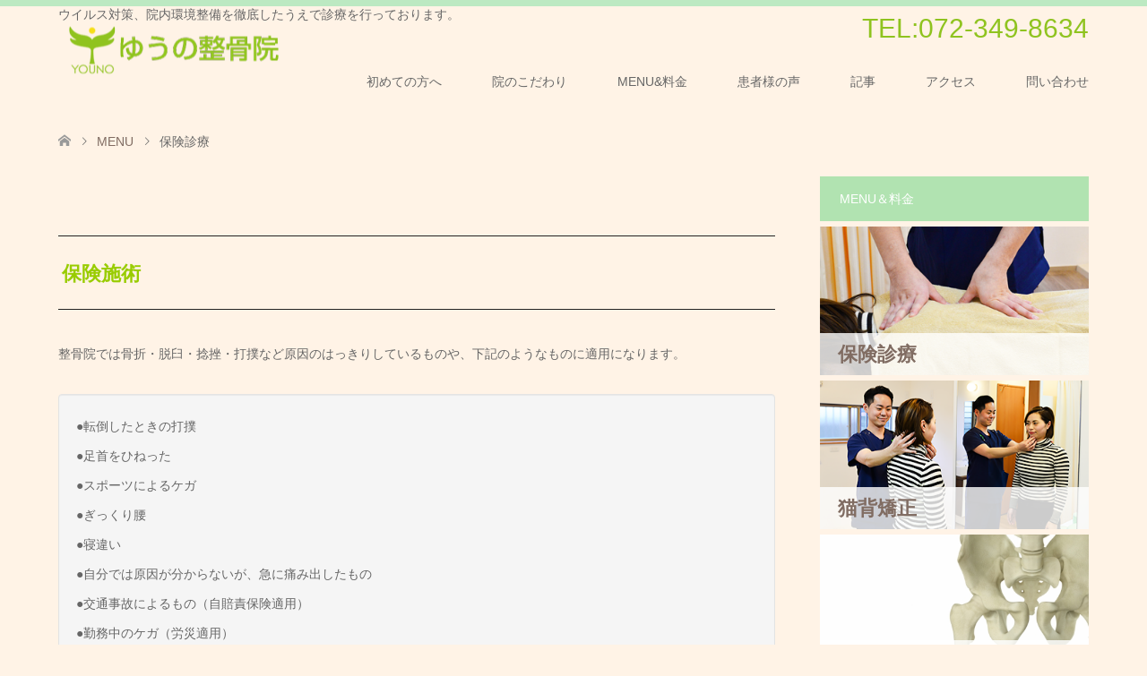

--- FILE ---
content_type: text/html; charset=UTF-8
request_url: https://youno39.net/course/course09/
body_size: 10058
content:
<!DOCTYPE html>
<html dir="ltr" lang="ja">
<head>
<meta charset="UTF-8">
<!--[if IE]><meta http-equiv="X-UA-Compatible" content="IE=edge"><![endif]-->
<meta name="viewport" content="width=device-width">

<link rel="pingback" href="https://youno39.net/xmlrpc.php">

		<!-- All in One SEO 4.8.2 - aioseo.com -->
		<title>保険診療 | ゆうの整骨院</title>
	<meta name="robots" content="max-image-preview:large" />
	<link rel="canonical" href="https://youno39.net/course/course09/" />
	<meta name="generator" content="All in One SEO (AIOSEO) 4.8.2" />
		<script type="application/ld+json" class="aioseo-schema">
			{"@context":"https:\/\/schema.org","@graph":[{"@type":"BreadcrumbList","@id":"https:\/\/youno39.net\/course\/course09\/#breadcrumblist","itemListElement":[{"@type":"ListItem","@id":"https:\/\/youno39.net\/#listItem","position":1,"name":"\u5bb6"}]},{"@type":"Organization","@id":"https:\/\/youno39.net\/#organization","name":"\u3086\u3046\u306e\u6574\u9aa8\u9662","description":"\u677e\u539f\u5e02\u5929\u7f8e\u6771\u3067\u9aa8\u76e4\u77ef\u6b63\u30fb\u732b\u80cc\u77ef\u6b63\u306a\u3089\u300c\u3086\u3046\u306e\u6574\u9aa8\u9662\u300d","url":"https:\/\/youno39.net\/"},{"@type":"WebPage","@id":"https:\/\/youno39.net\/course\/course09\/#webpage","url":"https:\/\/youno39.net\/course\/course09\/","name":"\u4fdd\u967a\u8a3a\u7642 | \u3086\u3046\u306e\u6574\u9aa8\u9662","inLanguage":"ja","isPartOf":{"@id":"https:\/\/youno39.net\/#website"},"breadcrumb":{"@id":"https:\/\/youno39.net\/course\/course09\/#breadcrumblist"},"datePublished":"2018-08-07T16:15:55+09:00","dateModified":"2018-08-08T14:49:21+09:00"},{"@type":"WebSite","@id":"https:\/\/youno39.net\/#website","url":"https:\/\/youno39.net\/","name":"\u3086\u3046\u306e\u6574\u9aa8\u9662","description":"\u677e\u539f\u5e02\u5929\u7f8e\u6771\u3067\u9aa8\u76e4\u77ef\u6b63\u30fb\u732b\u80cc\u77ef\u6b63\u306a\u3089\u300c\u3086\u3046\u306e\u6574\u9aa8\u9662\u300d","inLanguage":"ja","publisher":{"@id":"https:\/\/youno39.net\/#organization"}}]}
		</script>
		<!-- All in One SEO -->

<link rel='dns-prefetch' href='//secure.gravatar.com' />
<link rel='dns-prefetch' href='//s.w.org' />
<link rel="alternate" type="application/rss+xml" title="ゆうの整骨院 &raquo; フィード" href="https://youno39.net/feed/" />
<link rel="alternate" type="application/rss+xml" title="ゆうの整骨院 &raquo; コメントフィード" href="https://youno39.net/comments/feed/" />
		<script type="text/javascript">
			window._wpemojiSettings = {"baseUrl":"https:\/\/s.w.org\/images\/core\/emoji\/12.0.0-1\/72x72\/","ext":".png","svgUrl":"https:\/\/s.w.org\/images\/core\/emoji\/12.0.0-1\/svg\/","svgExt":".svg","source":{"concatemoji":"https:\/\/youno39.net\/wp-includes\/js\/wp-emoji-release.min.js?ver=5.3.20"}};
			!function(e,a,t){var n,r,o,i=a.createElement("canvas"),p=i.getContext&&i.getContext("2d");function s(e,t){var a=String.fromCharCode;p.clearRect(0,0,i.width,i.height),p.fillText(a.apply(this,e),0,0);e=i.toDataURL();return p.clearRect(0,0,i.width,i.height),p.fillText(a.apply(this,t),0,0),e===i.toDataURL()}function c(e){var t=a.createElement("script");t.src=e,t.defer=t.type="text/javascript",a.getElementsByTagName("head")[0].appendChild(t)}for(o=Array("flag","emoji"),t.supports={everything:!0,everythingExceptFlag:!0},r=0;r<o.length;r++)t.supports[o[r]]=function(e){if(!p||!p.fillText)return!1;switch(p.textBaseline="top",p.font="600 32px Arial",e){case"flag":return s([127987,65039,8205,9895,65039],[127987,65039,8203,9895,65039])?!1:!s([55356,56826,55356,56819],[55356,56826,8203,55356,56819])&&!s([55356,57332,56128,56423,56128,56418,56128,56421,56128,56430,56128,56423,56128,56447],[55356,57332,8203,56128,56423,8203,56128,56418,8203,56128,56421,8203,56128,56430,8203,56128,56423,8203,56128,56447]);case"emoji":return!s([55357,56424,55356,57342,8205,55358,56605,8205,55357,56424,55356,57340],[55357,56424,55356,57342,8203,55358,56605,8203,55357,56424,55356,57340])}return!1}(o[r]),t.supports.everything=t.supports.everything&&t.supports[o[r]],"flag"!==o[r]&&(t.supports.everythingExceptFlag=t.supports.everythingExceptFlag&&t.supports[o[r]]);t.supports.everythingExceptFlag=t.supports.everythingExceptFlag&&!t.supports.flag,t.DOMReady=!1,t.readyCallback=function(){t.DOMReady=!0},t.supports.everything||(n=function(){t.readyCallback()},a.addEventListener?(a.addEventListener("DOMContentLoaded",n,!1),e.addEventListener("load",n,!1)):(e.attachEvent("onload",n),a.attachEvent("onreadystatechange",function(){"complete"===a.readyState&&t.readyCallback()})),(n=t.source||{}).concatemoji?c(n.concatemoji):n.wpemoji&&n.twemoji&&(c(n.twemoji),c(n.wpemoji)))}(window,document,window._wpemojiSettings);
		</script>
		<style type="text/css">
img.wp-smiley,
img.emoji {
	display: inline !important;
	border: none !important;
	box-shadow: none !important;
	height: 1em !important;
	width: 1em !important;
	margin: 0 .07em !important;
	vertical-align: -0.1em !important;
	background: none !important;
	padding: 0 !important;
}
</style>
	<link rel='stylesheet' id='style-css'  href='https://youno39.net/wp-content/themes/skin_tcd046/style.css?ver=1.0.7' type='text/css' media='all' />
<link rel='stylesheet' id='sbi_styles-css'  href='https://youno39.net/wp-content/plugins/instagram-feed/css/sbi-styles.min.css?ver=6.8.0' type='text/css' media='all' />
<link rel='stylesheet' id='wp-block-library-css'  href='https://youno39.net/wp-includes/css/dist/block-library/style.min.css?ver=5.3.20' type='text/css' media='all' />
<style id='wp-block-library-inline-css' type='text/css'>
.has-text-align-justify{text-align:justify;}
</style>
<link rel='stylesheet' id='contact-form-7-css'  href='https://youno39.net/wp-content/plugins/contact-form-7/includes/css/styles.css?ver=5.2.2' type='text/css' media='all' />
<link rel='stylesheet' id='jetpack_css-css'  href='https://youno39.net/wp-content/plugins/jetpack/css/jetpack.css?ver=8.7.4' type='text/css' media='all' />
<script type='text/javascript' src='https://youno39.net/wp-includes/js/jquery/jquery.js?ver=1.12.4-wp'></script>
<script type='text/javascript' src='https://youno39.net/wp-includes/js/jquery/jquery-migrate.min.js?ver=1.4.1'></script>
<script type='text/javascript'>
/* <![CDATA[ */
var related_posts_js_options = {"post_heading":"h4"};
/* ]]> */
</script>
<script type='text/javascript' src='https://youno39.net/wp-content/plugins/jetpack/_inc/build/related-posts/related-posts.min.js?ver=20191011'></script>
<link rel='https://api.w.org/' href='https://youno39.net/wp-json/' />
<link rel="alternate" type="application/json+oembed" href="https://youno39.net/wp-json/oembed/1.0/embed?url=https%3A%2F%2Fyouno39.net%2Fcourse%2Fcourse09%2F" />
<link rel="alternate" type="text/xml+oembed" href="https://youno39.net/wp-json/oembed/1.0/embed?url=https%3A%2F%2Fyouno39.net%2Fcourse%2Fcourse09%2F&#038;format=xml" />

<link rel='dns-prefetch' href='//v0.wordpress.com'/>
<link rel='dns-prefetch' href='//i0.wp.com'/>
<link rel='dns-prefetch' href='//i1.wp.com'/>
<link rel='dns-prefetch' href='//i2.wp.com'/>
<style type='text/css'>img#wpstats{display:none}</style>
<link rel="stylesheet" href="https://youno39.net/wp-content/themes/skin_tcd046/css/design-plus.css?ver=1.0.7">
<link rel="stylesheet" href="https://youno39.net/wp-content/themes/skin_tcd046/css/sns-botton.css?ver=1.0.7">
<link rel="stylesheet" href="https://youno39.net/wp-content/themes/skin_tcd046/css/responsive.css?ver=1.0.7">
<link rel="stylesheet" href="https://youno39.net/wp-content/themes/skin_tcd046/css/footer-bar.css?ver=1.0.7">

<script src="https://youno39.net/wp-content/themes/skin_tcd046/js/jquery.easing.1.3.js?ver=1.0.7"></script>
<script src="https://youno39.net/wp-content/themes/skin_tcd046/js/jscript.js?ver=1.0.7"></script>
<script src="https://youno39.net/wp-content/themes/skin_tcd046/js/comment.js?ver=1.0.7"></script>

<style type="text/css">
body, input, textarea { font-family: "Segoe UI", Verdana, "游ゴシック", YuGothic, "Hiragino Kaku Gothic ProN", Meiryo, sans-serif; }
.rich_font { font-family: "Hiragino Sans", "ヒラギノ角ゴ ProN", "Hiragino Kaku Gothic ProN", "游ゴシック", YuGothic, "メイリオ", Meiryo, sans-serif; font-weight: 100;
}

#header .logo { font-size:24px; }
.fix_top.header_fix #header .logo { font-size:20px; }
#footer_logo .logo { font-size:24px; }
#post_title { font-size:36px; }
body, .post_content { font-size:14px; }

@media screen and (max-width:991px) {
  #header .logo { font-size:18px; }
  .mobile_fix_top.header_fix #header .logo { font-size:18px; }
  #post_title { font-size:20px; }
  body, .post_content { font-size:14px; }
}




.image {
overflow: hidden;
-webkit-transition: 0.35s;
-moz-transition: 0.35s;
-ms-transition: 0.35s;
transition: 0.35s;
}
.image img {
-webkit-transform: scale(1);
-webkit-transition-property: opacity, scale, -webkit-transform;
-webkit-transition: 0.35s;
-moz-transform: scale(1);
-moz-transition-property: opacity, scale, -moz-transform;
-moz-transition: 0.35s;
-ms-transform: scale(1);
-ms-transition-property: opacity, scale, -ms-transform;
-ms-transition: 0.35s;
-o-transform: scale(1);
-o-transition-property: opacity, scale, -o-transform;
-o-transition: 0.35s;
transform: scale(1);
transition-property: opacity, scale, -webkit-transform;
transition: 0.35s;
-webkit-backface-visibility:hidden; backface-visibility:hidden;
}
.image:hover img, a:hover .image img {
 -webkit-transform: scale(1.2); -moz-transform: scale(1.2); -ms-transform: scale(1.2); -o-transform: scale(1.2); transform: scale(1.2);
}

.headline_bg_l, .headline_bg, ul.meta .category span, .page_navi a:hover, .page_navi span.current, .page_navi p.back a:hover,
#post_pagination p, #post_pagination a:hover, #previous_next_post2 a:hover, .single-news #post_meta_top .date, .single-campaign #post_meta_top .date, ol#voice_list .info .voice_button a:hover, .voice_user .voice_name, .voice_course .course_button a, .side_headline, #footer_top,
#comment_header ul li a:hover, #comment_header ul li.comment_switch_active a, #comment_header #comment_closed p, #submit_comment
{ background-color:#B1E3B1; }

.page_navi a:hover, .page_navi span.current, #post_pagination p, #comment_header ul li.comment_switch_active a, #comment_header #comment_closed p, #guest_info input:focus, #comment_textarea textarea:focus
{ border-color:#B1E3B1; }

#comment_header ul li.comment_switch_active a:after, #comment_header #comment_closed p:after
{ border-color:#B1E3B1 transparent transparent transparent; }

a:hover, #global_menu > ul > li > a:hover, #bread_crumb li a, #bread_crumb li.home a:hover:before, ul.meta .date, .footer_headline, .footer_widget a:hover,
#post_title, #previous_next_post a:hover, #previous_next_post a:hover:before, #previous_next_post a:hover:after,
#recent_news .info .date, .course_category .course_category_headline, .course_category .info .headline, ol#voice_list .info .voice_name, dl.interview dt, .voice_course .course_button a:hover, ol#staff_list .info .staff_name, .staff_info .staff_detail .staff_name, .staff_info .staff_detail .staff_social_link li a:hover:before,
.styled_post_list1 .date, .collapse_category_list li a:hover, .tcdw_course_list_widget .course_list li .image, .side_widget.tcdw_banner_list_widget .side_headline, ul.banner_list li .image,
#index_content1 .caption .headline, #index_course li .image, #index_news .date, #index_voice li .info .voice_name, #index_blog .headline, .table.pb_pricemenu td.menu
{ color:#806C62; }

#footer_bottom, a.index_blog_button:hover, .widget_search #search-btn input:hover, .widget_search #searchsubmit:hover, .widget.google_search #searchsubmit:hover, #submit_comment:hover, #header_slider .slick-dots li button:hover, #header_slider .slick-dots li.slick-active button
{ background-color:#806C62; }

.post_content a { color:#7AC27A; }

#archive_wrapper, #related_post ol { background-color:rgba(177,227,177,0.15); }
#index_course li.noimage .image, .course_category .noimage .imagebox, .tcdw_course_list_widget .course_list li.noimage .image { background:rgba(177,227,177,0.3); }

#index_blog, #footer_widget, .course_categories li a.active, .course_categories li a:hover, .styled_post_list1_tabs li { background-color:rgba(172,232,186,0.15); }
#index_topics { background:rgba(172,232,186,0.8); }
#header { border-top-color:rgba(172,232,186,0.8); }

@media screen and (min-width:992px) {
  .fix_top.header_fix #header { background-color:rgba(172,232,186,0.8); }
  #global_menu ul ul a { background-color:#B1E3B1; }
  #global_menu ul ul a:hover { background-color:#806C62; }
}
@media screen and (max-width:991px) {
  a.menu_button.active { background:rgba(172,232,186,0.8); };
  .mobile_fix_top.header_fix #header { background-color:rgba(172,232,186,0.8); }
  #global_menu { background-color:#B1E3B1; }
  #global_menu a:hover { background-color:#806C62; }
}
@media screen and (max-width:991px) {
  .mobile_fix_top.header_fix #header { background-color:rgba(172,232,186,0.8); }
}


</style>

<style type="text/css"></style>			<style type="text/css">
				/* If html does not have either class, do not show lazy loaded images. */
				html:not( .jetpack-lazy-images-js-enabled ):not( .js ) .jetpack-lazy-image {
					display: none;
				}
			</style>
			<script>
				document.documentElement.classList.add(
					'jetpack-lazy-images-js-enabled'
				);
			</script>
		<link rel="icon" href="https://i2.wp.com/youno39.net/wp-content/uploads/2018/08/icon.png?fit=32%2C32&#038;ssl=1" sizes="32x32" />
<link rel="icon" href="https://i2.wp.com/youno39.net/wp-content/uploads/2018/08/icon.png?fit=192%2C192&#038;ssl=1" sizes="192x192" />
<link rel="apple-touch-icon-precomposed" href="https://i2.wp.com/youno39.net/wp-content/uploads/2018/08/icon.png?fit=180%2C180&#038;ssl=1" />
<meta name="msapplication-TileImage" content="https://i2.wp.com/youno39.net/wp-content/uploads/2018/08/icon.png?fit=270%2C270&#038;ssl=1" />
			<link rel="stylesheet" type="text/css" id="wp-custom-css" href="https://youno39.net/?custom-css=04be174c86" />
		</head>
<body id="body" class="course-template-default single single-course postid-153 fl-builder-lite-2-9-4-2 fl-no-js">


 <div id="header" class="clearfix">
  <div class="header_inner">
   <div id="header_logo">
	<p>ウイルス対策、院内環境整備を徹底したうえで診療を行っております。</p>
    <div id="logo_image">
 <h1 class="logo">
  <a href="https://youno39.net/" title="ゆうの整骨院" data-label="ゆうの整骨院"><img class="h_logo" src="https://i0.wp.com/youno39.net/wp-content/uploads/2018/08/logo250.png?fit=250%2C65&ssl=1?1769123511" alt="ゆうの整骨院" title="ゆうの整骨院" /></a>
 </h1>
</div>
<div id="logo_image_fixed">
 <p class="logo"><a href="https://youno39.net/" title="ゆうの整骨院"><img class="s_logo" src="https://i1.wp.com/youno39.net/wp-content/uploads/2018/08/125logo.png?fit=125%2C40&ssl=1?1769123511" alt="ゆうの整骨院" title="ゆうの整骨院" /></a></p>
</div>
   </div>
	  
    <div id="tell">
      <ul>
		  <li id="tell-tel"><a href="tel:07234-8634"><span>TEL:072-349-8634</span>
</a></li>
      </ul>
    </div>

      <a href="#" class="menu_button"><span>menu</span></a>
   <div id="global_menu">
    <ul id="menu-menu" class="menu"><li id="menu-item-74" class="menu-item menu-item-type-post_type menu-item-object-page menu-item-has-children menu-item-74"><a href="https://youno39.net/guide/">初めての方へ</a>
<ul class="sub-menu">
	<li id="menu-item-257" class="menu-item menu-item-type-custom menu-item-object-custom menu-item-257"><a href="https://youno39.net/guide/#aboutstaff">スタッフ紹介</a></li>
</ul>
</li>
<li id="menu-item-47" class="menu-item menu-item-type-post_type menu-item-object-page menu-item-47"><a href="https://youno39.net/concept/">院のこだわり</a></li>
<li id="menu-item-45" class="menu-item menu-item-type-post_type menu-item-object-page current-menu-ancestor current-menu-parent current_page_parent current_page_ancestor menu-item-has-children menu-item-45"><a href="https://youno39.net/course/">MENU&#038;料金</a>
<ul class="sub-menu">
	<li id="menu-item-251" class="menu-item menu-item-type-custom menu-item-object-custom current-menu-item menu-item-251"><a href="https://youno39.net/course/course09/" aria-current="page">保険診療</a></li>
	<li id="menu-item-243" class="menu-item menu-item-type-custom menu-item-object-custom menu-item-243"><a href="https://youno39.net/course/corse1/">猫背矯正</a></li>
	<li id="menu-item-245" class="menu-item menu-item-type-custom menu-item-object-custom menu-item-245"><a href="https://youno39.net/course/course03/">産後骨盤矯正</a></li>
	<li id="menu-item-249" class="menu-item menu-item-type-custom menu-item-object-custom menu-item-249"><a href="https://youno39.net/course/course07/">Ｏ脚矯正</a></li>
	<li id="menu-item-246" class="menu-item menu-item-type-custom menu-item-object-custom menu-item-246"><a href="https://youno39.net/course/course04/">ほっトレ</a></li>
	<li id="menu-item-247" class="menu-item menu-item-type-custom menu-item-object-custom menu-item-247"><a href="https://youno39.net/course/course05/">自律神経測定</a></li>
	<li id="menu-item-1591" class="menu-item menu-item-type-custom menu-item-object-custom menu-item-1591"><a href="https://youno39.net/course/course10">脱毛</a></li>
	<li id="menu-item-244" class="menu-item menu-item-type-custom menu-item-object-custom menu-item-244"><a href="https://youno39.net/course/course02/">ハーブピーリング</a></li>
	<li id="menu-item-250" class="menu-item menu-item-type-custom menu-item-object-custom menu-item-250"><a href="https://youno39.net/course/course08/">物販のご案内</a></li>
</ul>
</li>
<li id="menu-item-68" class="menu-item menu-item-type-post_type menu-item-object-page menu-item-68"><a href="https://youno39.net/voice/">患者様の声</a></li>
<li id="menu-item-46" class="menu-item menu-item-type-post_type menu-item-object-page current_page_parent menu-item-46"><a href="https://youno39.net/article/">記事</a></li>
<li id="menu-item-48" class="menu-item menu-item-type-post_type menu-item-object-page menu-item-48"><a href="https://youno39.net/access/">アクセス</a></li>
<li id="menu-item-1155" class="menu-item menu-item-type-post_type menu-item-object-page menu-item-1155"><a href="https://youno39.net/contact/">問い合わせ</a></li>
</ul>   </div>
     </div>
	 <!-- User Heat Tag -->
<script type="text/javascript">
(function(add, cla){window['UserHeatTag']=cla;window[cla]=window[cla]||function(){(window[cla].q=window[cla].q||[]).push(arguments)},window[cla].l=1*new Date();var ul=document.createElement('script');var tag = document.getElementsByTagName('script')[0];ul.async=1;ul.src=add;tag.parentNode.insertBefore(ul,tag);})('//uh.nakanohito.jp/uhj2/uh.js', '_uhtracker');_uhtracker({id:'uhWaBGvm5h'});
</script>
<!-- End User Heat Tag -->
 </div><!-- END #header -->

 <div id="main_contents" class="clearfix">


<div id="bread_crumb">

<ul class="clearfix">
 <li itemscope="itemscope" itemtype="http://data-vocabulary.org/Breadcrumb" class="home"><a itemprop="url" href="https://youno39.net/"><span itemprop="title">ホーム</span></a></li>

 <li itemscope="itemscope" itemtype="http://data-vocabulary.org/Breadcrumb"><a itemprop="url" href="https://youno39.net/course/"><span itemprop="title">MENU</span></a></li>
  <li class="last">保険診療</li>

</ul>
</div>

<div id="main_col" class="clearfix">

<div id="left_col">

 
 <div id="article">

  
  <div class="post_content course_content clearfix">

   <h3 class="style3a"><span style="color: #99cc00;"><strong>保険施術</strong></span></h3>
<p>整骨院では骨折・脱臼・捻挫・打撲など原因のはっきりしているものや、下記のようなものに適用になります。</p>
<p class="well">●転倒したときの打撲<br />
●足首をひねった<br />
●スポーツによるケガ<br />
●ぎっくり腰<br />
●寝違い<br />
●自分では原因が分からないが、急に痛み出したもの<br />
●交通事故によるもの（自賠責保険適用）<br />
●勤務中のケガ（労災適用）</p>
<p>まずはお気軽にお問い合わせ下さい。</p>
<table class="menu_table">
<tbody>
<tr>
<th width="30%">保　険</th>
<th>診　察　料　金</th>
</tr>
<tr>
<td class="text-center" rowspan="3">3割負担</td>
<td>初診料 2,000円</td>
</tr>
<tr>
<td>再初診料 1,500円</td>
</tr>
<tr>
<td>2回目以降 1施術600円</td>
</tr>
<tr>
<td class="text-center" rowspan="3">2割負担</td>
<td>初診料 1,500円</td>
</tr>
<tr>
<td>再初診料 1,000円</td>
</tr>
<tr>
<td>2回目以降 1施術400円</td>
</tr>
<tr>
<td class="text-center" rowspan="3">1割負担</td>
<td>初診料 1,000円</td>
</tr>
<tr>
<td>再初診料 500円</td>
</tr>
<tr>
<td>2回目以降 1施術200円</td>
</tr>
<tr>
<td class="text-center" rowspan="3">高校生以下</td>
<td>初診料 1,700円</td>
</tr>
<tr>
<td>再初診料1,200円</td>
</tr>
<tr>
<td>2回目以降 300円</td>
</tr>
</tbody>
</table>
<p>※衛生管理費、特別技術量込み<br />
※再初診料は前回来院日より1ヶ月間隔が空いた時に発生します</p>

<div id='jp-relatedposts' class='jp-relatedposts' >
	<h3 class="jp-relatedposts-headline"><em>関連</em></h3>
</div>
  </div>

 </div><!-- END #article -->

 
</div><!-- END #left_col -->


  <div id="side_col">
  <div class="widget side_widget clearfix tcdw_course_list_widget" id="tcdw_course_list_widget-3">
<h3 class="side_headline"><span>MENU＆料金</span></h3>
<ul class="course_list">
<li><a class="image" href="https://youno39.net/course/course09/" title="保険診療"><img src="https://i1.wp.com/youno39.net/wp-content/uploads/2018/08/保険診療course-1.png?resize=380%2C210&amp;ssl=1" alt="" /><div class="caption"><span class="caption_hover_slide">保険診療</span></div></a></li>
<li><a class="image" href="https://youno39.net/course/course1/" title="猫背矯正"><img src="https://i2.wp.com/youno39.net/wp-content/uploads/2018/08/猫背矯正.png?resize=380%2C210&amp;ssl=1" alt="" /><div class="caption"><span class="caption_hover_slide">猫背矯正</span></div></a></li>
<li><a class="image" href="https://youno39.net/course/course03/" title="産後骨盤矯正"><img src="https://i1.wp.com/youno39.net/wp-content/uploads/2018/11/5b8f6efca9c537603fc42132111360aa_s.jpg?resize=456%2C252&amp;ssl=1" alt="" /><div class="caption"><span class="caption_hover_slide">産後骨盤矯正</span></div></a></li>
<li><a class="image" href="https://youno39.net/course/course07/" title="O脚矯正"><img src="https://i2.wp.com/youno39.net/wp-content/uploads/2018/08/courseO脚.png?resize=380%2C210&amp;ssl=1" alt="" /><div class="caption"><span class="caption_hover_slide">O脚矯正</span></div></a></li>
<li><a class="image" href="https://youno39.net/course/course04/" title="ほっトレ"><img src="https://i2.wp.com/youno39.net/wp-content/uploads/2018/08/course岩盤エクササイズ.png?resize=380%2C210&amp;ssl=1" alt="" /><div class="caption"><span class="caption_hover_slide">ほっトレ</span></div></a></li>
<li><a class="image" href="https://youno39.net/course/course05/" title="自律神経測定"><img src="https://i1.wp.com/youno39.net/wp-content/uploads/2018/08/自律神経測定.png?resize=380%2C210&amp;ssl=1" alt="" /><div class="caption"><span class="caption_hover_slide">自律神経測定</span></div></a></li>
<li><a class="image" href="https://youno39.net/course/course10/" title="脱毛"><img src="https://i0.wp.com/youno39.net/wp-content/uploads/2021/08/line_oa_chat_210819_102639_1.jpg?resize=380%2C209&amp;ssl=1" alt="" /><div class="caption"><span class="caption_hover_slide">脱毛</span></div></a></li>
<li><a class="image" href="https://youno39.net/course/course02/" title="ハーブピーリング"><img src="https://i2.wp.com/youno39.net/wp-content/uploads/2025/09/shutterstock_2495539201-scaled.jpg?resize=456%2C252&amp;ssl=1" alt="" /><div class="caption"><span class="caption_hover_slide">ハーブピーリング</span></div></a></li>
<li><a class="image" href="https://youno39.net/course/course08/" title="物販のご案内"><img src="https://i2.wp.com/youno39.net/wp-content/uploads/2018/08/course物販.png?resize=380%2C210&amp;ssl=1" alt="" /><div class="caption"><span class="caption_hover_slide">物販のご案内</span></div></a></li>
</ul>
</div>
 </div>
 

</div><!-- END #main_col -->


<div id="line">
    <a href="http://line.me/ti/p/%40pku8731a" target="_blank"><img style="-webkit-user-select: none;margin: auto;" src="https://youno39.net/wp-content/uploads/2020/02/LINE.jpg" alt="ゆうの整骨院のLINE＠"></a>
	<p>※メッセージは24時間送信可能ですが
    <br>当院からのご連絡はスタッフが返信している為、対応可能な時間に限ります。
    <br>お急ぎの方は診療時間に<br class="sp">お電話でお問い合わせ下さい。</p>
</div>

<div id="insta"><center><img src="/wp-content/uploads/2019/02/insta.png" alt="ゆうの整骨院のInstagram"></center> 
<div id="sb_instagram"  class="sbi sbi_mob_col_1 sbi_tab_col_2 sbi_col_5 sbi_width_resp" style="padding-bottom: 10px;width: 100%;" data-feedid="*1"  data-res="auto" data-cols="5" data-colsmobile="1" data-colstablet="2" data-num="5" data-nummobile="" data-item-padding="5" data-shortcode-atts="{&quot;cachetime&quot;:30}"  data-postid="153" data-locatornonce="082237e903" data-imageaspectratio="1:1" data-sbi-flags="favorLocal">
	
    <div id="sbi_images"  style="gap: 10px;">
		    </div>

	<div id="sbi_load" >

	
			<span class="sbi_follow_btn">
        <a href="https://www.instagram.com/6488110866/" target="_blank" rel="nofollow noopener">
            <svg class="svg-inline--fa fa-instagram fa-w-14" aria-hidden="true" data-fa-processed="" aria-label="Instagram" data-prefix="fab" data-icon="instagram" role="img" viewBox="0 0 448 512">
	                <path fill="currentColor" d="M224.1 141c-63.6 0-114.9 51.3-114.9 114.9s51.3 114.9 114.9 114.9S339 319.5 339 255.9 287.7 141 224.1 141zm0 189.6c-41.1 0-74.7-33.5-74.7-74.7s33.5-74.7 74.7-74.7 74.7 33.5 74.7 74.7-33.6 74.7-74.7 74.7zm146.4-194.3c0 14.9-12 26.8-26.8 26.8-14.9 0-26.8-12-26.8-26.8s12-26.8 26.8-26.8 26.8 12 26.8 26.8zm76.1 27.2c-1.7-35.9-9.9-67.7-36.2-93.9-26.2-26.2-58-34.4-93.9-36.2-37-2.1-147.9-2.1-184.9 0-35.8 1.7-67.6 9.9-93.9 36.1s-34.4 58-36.2 93.9c-2.1 37-2.1 147.9 0 184.9 1.7 35.9 9.9 67.7 36.2 93.9s58 34.4 93.9 36.2c37 2.1 147.9 2.1 184.9 0 35.9-1.7 67.7-9.9 93.9-36.2 26.2-26.2 34.4-58 36.2-93.9 2.1-37 2.1-147.8 0-184.8zM398.8 388c-7.8 19.6-22.9 34.7-42.6 42.6-29.5 11.7-99.5 9-132.1 9s-102.7 2.6-132.1-9c-19.6-7.8-34.7-22.9-42.6-42.6-11.7-29.5-9-99.5-9-132.1s-2.6-102.7 9-132.1c7.8-19.6 22.9-34.7 42.6-42.6 29.5-11.7 99.5-9 132.1-9s102.7-2.6 132.1 9c19.6 7.8 34.7 22.9 42.6 42.6 11.7 29.5 9 99.5 9 132.1s2.7 102.7-9 132.1z"></path>
	            </svg>            <span>Instagram でフォロー</span>
        </a>
    </span>
	
</div>

	    <span class="sbi_resized_image_data" data-feed-id="*1" data-resized="[]">
	</span>
	</div>

</div>

 </div><!-- END #main_contents -->

   
 <div id="footer_top">
  <div class="footer_inner">

   <!-- footer logo -->
   <div id="footer_logo">
    <div class="logo_area">
 <p class="logo"><a href="https://youno39.net/" title="ゆうの整骨院"><img class="f_logo" src="https://i0.wp.com/youno39.net/wp-content/uploads/2018/08/logo250.png?fit=250%2C65&ssl=1?1769123511" alt="ゆうの整骨院" title="ゆうの整骨院" /></a></p>
</div>
   </div>

      <p id="footer_address">
    <span class="mr10">ゆうの整骨院</span>    〒580-0032
大阪府松原市天美東１丁目７ー８    <span class="ml10">072-349-8634</span>   </p>
   
      <!-- social button -->
   <ul class="clearfix" id="footer_social_link">
                <li class="insta"><a href="https://www.instagram.com/youno39_nekoze?utm_source=qr" target="_blank">Instagram</a></li>
           </ul>
   
  </div><!-- END #footer_top_inner -->
 </div><!-- END #footer_top -->

 <div id="footer_bottom">
  <div class="footer_inner">

   <p id="copyright"><span>Copyright </span>&copy; <a href="https://youno39.net/">ゆうの整骨院</a>. All Rights Reserved.</p>

   <div id="return_top">
    <a href="#body"><span>PAGE TOP</span></a>
   </div><!-- END #return_top -->

  </div><!-- END #footer_bottom_inner -->
 </div><!-- END #footer_bottom -->



<script>


jQuery(document).ready(function($){



});
</script>



<!-- User Heat Tag -->
<script type="text/javascript">
(function(add, cla){window['UserHeatTag']=cla;window[cla]=window[cla]||function(){(window[cla].q=window[cla].q||[]).push(arguments)},window[cla].l=1*new Date();var ul=document.createElement('script');var tag = document.getElementsByTagName('script')[0];ul.async=1;ul.src=add;tag.parentNode.insertBefore(ul,tag);})('//uh.nakanohito.jp/uhj2/uh.js', '_uhtracker');_uhtracker({id:'uhWaBGvm5h'});
</script>
<!-- End User Heat Tag --><!-- Instagram Feed JS -->
<script type="text/javascript">
var sbiajaxurl = "https://youno39.net/wp-admin/admin-ajax.php";
</script>
<link rel='stylesheet' id='tinyjpfont-styles-css'  href='https://youno39.net/wp-content/plugins/japanese-font-for-tinymce/addfont.css?ver=5.3.20' type='text/css' media='all' />
<script type='text/javascript' src='https://youno39.net/wp-includes/js/comment-reply.min.js?ver=5.3.20'></script>
<script type='text/javascript' src='https://youno39.net/wp-content/plugins/jetpack/_inc/build/photon/photon.min.js?ver=20191001'></script>
<script type='text/javascript'>
/* <![CDATA[ */
var wpcf7 = {"apiSettings":{"root":"https:\/\/youno39.net\/wp-json\/contact-form-7\/v1","namespace":"contact-form-7\/v1"}};
/* ]]> */
</script>
<script type='text/javascript' src='https://youno39.net/wp-content/plugins/contact-form-7/includes/js/scripts.js?ver=5.2.2'></script>
<script type='text/javascript' src='https://youno39.net/wp-content/plugins/jetpack/_inc/build/lazy-images/js/lazy-images.min.js?ver=8.7.4'></script>
<script type='text/javascript' src='https://youno39.net/wp-includes/js/wp-embed.min.js?ver=5.3.20'></script>
<script type='text/javascript'>
/* <![CDATA[ */
var sb_instagram_js_options = {"font_method":"svg","resized_url":"https:\/\/youno39.net\/wp-content\/uploads\/sb-instagram-feed-images\/","placeholder":"https:\/\/youno39.net\/wp-content\/plugins\/instagram-feed\/img\/placeholder.png","ajax_url":"https:\/\/youno39.net\/wp-admin\/admin-ajax.php"};
/* ]]> */
</script>
<script type='text/javascript' src='https://youno39.net/wp-content/plugins/instagram-feed/js/sbi-scripts.min.js?ver=6.8.0'></script>
<script type='text/javascript' src='https://stats.wp.com/e-202604.js' async='async' defer='defer'></script>
<script type='text/javascript'>
	_stq = window._stq || [];
	_stq.push([ 'view', {v:'ext',j:'1:8.7.4',blog:'149723771',post:'153',tz:'9',srv:'youno39.net'} ]);
	_stq.push([ 'clickTrackerInit', '149723771', '153' ]);
</script>
</body>
</html>


--- FILE ---
content_type: text/css
request_url: https://youno39.net/wp-content/themes/skin_tcd046/style.css?ver=1.0.7
body_size: 16726
content:
@charset "utf-8";
/*
Theme Name:SKIN
Theme URI:
Description:WordPressテーマ「SKIN」
Author:Design Plus
Author URI:http://design-plus1.com/tcd-w/
Version:1.0.7
Text Domain:tcd-w
*/

/* --------------------------------------------------------------------------------
 web fonts　ウェブフォントファイルを変更した場合はv=1.0の数字を変更（キャッシュ対策）
-------------------------------------------------------------------------------- */
@font-face {
  font-family: 'design_plus';
  src: url('fonts/design_plus.eot?v=1.2');
  src: url('fonts/design_plus.eot?v=1.2#iefix') format('embedded-opentype'),
       url('fonts/design_plus.woff?v=1.2') format('woff'),
       url('fonts/design_plus.ttf?v=1.2') format('truetype'),
       url('fonts/design_plus.svg?v=1.2#design_plus') format('svg');
  font-weight: normal;
  font-style: normal;
}


/* ----------------------------------------------------------------------
 reset css
---------------------------------------------------------------------- */
html, body, div, span, applet, object, iframe,
h1, h2, h3, h4, h5, h6, p, blockquote, pre,
a, abbr, acronym, address, big, cite, code,
del, dfn, em, img, ins, kbd, q, s, samp,
small, strike, strong, sub, sup, tt, var,
b, u, i, center,
dl, dt, dd, ol, ul, li,
fieldset, form, label, legend,
table, caption, tbody, tfoot, thead, tr, th, td,
article, aside, canvas, details, embed,
figure, figcaption, footer, header, hgroup,
menu, nav, output, ruby, section, summary,
time, mark, audio, video
 { margin:0; padding:0; border:0; outline:0; font-size:100%; vertical-align:baseline; }

article, aside, details, figcaption, figure, footer, header, hgroup, menu, nav, section { display:block; }
audio, canvas, video { display:inline-block; max-width:100%; }
html { overflow-y:scroll; -webkit-text-size-adjust:100%; -ms-text-size-adjust:100%; }
ul, ol { list-style:none; }
blockquote , q { quotes:none; }
blockquote:before, blockquote:after, q:before, q:after { content:''; content:none; }
a:focus { outline:none; }
ins { text-decoration:none; }
mark { font-style:italic; font-weight:bold; }
del { text-decoration:line-through; }
abbr[title], dfn[title] { border-bottom:1px dotted; cursor:help; }
table { border-collapse:collapse; border-spacing:0; width:100%; }
hr { display:block; height:1px; border:0; border-top:1px solid #ccc; margin:1em 0; padding:0; }
button, input, select, textarea { outline:0; -webkit-box-sizing:border-box; -moz-box-sizing:border-box; box-sizing:border-box; font-size:100%; }
input, textarea { background-image:-webkit-linear-gradient(hsla(0,0%,100%,0), hsla(0,0%,100%,0)); -webkit-appearance:none; border-radius:0; /* Removing the inner shadow, rounded corners on iOS inputs */ }
input[type="checkbox"]{ -webkit-appearance:checkbox; }
input[type="radio"]{ -webkit-appearance:radio; }
button::-moz-focus-inner, input::-moz-focus-inner { border:0; padding:0; }
img { -ms-interpolation-mode:bicubic; }

/* clearfix */
.clearfix:after { content:"."; display:block; clear:both; height:0; font-size:0.1em; line-height:0; visibility:hidden; overflow:hidden; }
.clearfix { display:inline-block; }
/* exlude MacIE5 \*/
* html .clearfix { height:1% }
.clearfix { display:block;}
/* end MacIE5 */


/* ----------------------------------------------------------------------
 基本設定
---------------------------------------------------------------------- */
body { font-family:Arial,sans-serif; color:#666; line-height:1; width:100%; min-width:1280px; background:#fff; }
a { color:#666; text-decoration:none; }
a, a:before, a:after, input {
  -webkit-transition-property:background-color, color, border-color; -webkit-transition-duration:0.2s; -webkit-transition-timing-function:ease;
  -moz-transition-property:background-color, color, border-color; -moz-transition-duration:0.2s; -moz-transition-timing-function:ease;
  -ms-transition-property:background-color, color, border-color; -ms-transition-duration:0.2s; -ms-transition-timing-function:ease;
  -o-transition-property:background-color, color, border-color; -o-transition-duration:0.2s; -o-transition-timing-function:ease;
  transition-property:background-color, color, border-color; transition-duration:0.2s; transition-timing-function:ease;
}
a:hover { color:#c2aa99; text-decoration:underline; }
.clear { clear:both; }
.hide { display:none; }

/* レイアウト */
#main_contents { width:100%; position:relative; }
#main_col {
  width:1150px; margin:10px auto 100px; padding:0;
  -webkit-box-sizing:border-box; -moz-box-sizing:border-box; -ms-box-sizing:border-box; -o-box-sizing:border-box; box-sizing:border-box;
}
#left_col { width:800px; float:left; }
#side_col { width:300px; float:right; margin-bottom:50px; }

/* キャプションホバースライド */
.caption_hover_slide {
  -webkit-transition:margin 0.35s ease;
  -moz-transition:margin 0.35s ease;
  -ms-transition:margin 0.35s ease;
  -o-transition:margin 0.35s ease;
  transition:margin 0.35s ease;
}
.image:hover .caption_hover_slide { margin-left:1em; margin-right:-1em; }

/* 共通ヘッドライン（背景あり） */
.headline_bg_l { margin:0; padding:15px 22px; font-size:26px; font-weight:400; color:#fff; background:#e3d0c3; }
.headline_bg_l span { display:inline-block; margin-left:15px; font-size:15px; font-weight:300; position:relative; top:-3px; }
.headline_bg_l a { float:right; font-size:14px; color:#fff; margin:6px -8px 0 0; padding:0 24px 0 0; position:relative; text-transform:none; text-decoration:none; }
.headline_bg_l a:after { content:'\e910'; font-family:'design_plus'; font-size:16px; text-align:right; margin:-0.5em 0 0 0; position:absolute; top:50%; right:0;
  -webkit-font-smoothing:antialiased; -moz-osx-font-smoothing:grayscale;
	-webkit-transition: none; transition: none;
}
.headline_bg { margin:0; padding:20px 22px; font-size:16px; font-weight:400; color:#fff; background:#e3d0c3; }
.headline_bg a { float:right; font-size:14px; color:#fff; margin:1px -8px 0 0; padding:0 24px 0 0; position:relative; text-decoration:none; }
.headline_bg a:after { content:'\e910'; font-family:'design_plus'; font-size:16px; text-align:right; margin:-0.5em 0 0 0; position:absolute; top:50%; right:0;
  -webkit-font-smoothing:antialiased; -moz-osx-font-smoothing:grayscale;
}


/* ----------------------------------------------------------------------
 ヘッダー
---------------------------------------------------------------------- */
#header { width:100%; border-top:7px solid rgba(226,190,166,.8); }
.header_inner { width:100%; max-width:1150px; min-height:120px; margin:0 auto; position:relative; }

/* ロゴ */
#header_logo { position:absolute; top:50%;
  -webkit-transform:translateY(-50%); -moz-transform:translateY(-50%); -ms-transform:translateY(-50%); -o-transform:translateY(-50%); transform:translateY(-50%);
}
#header_logo .logo { display:inline-block; font-size:24px; margin:0 auto; font-weight:700; }
#header_logo .logo a { color:#666; text-decoration:none; }
#header_logo img { display:block; max-height:80px; }

/* グローバルメニュー */
a.menu_button { display:none; }
#global_menu { float:right; z-index:20; position:relative; color:#666; margin:0 -28px 0 0; }
#global_menu a { color:#666; }
#global_menu > ul { font-size:0; position:relative; text-align:right; margin:0 auto; }
#global_menu > ul > li { font-size:1%; position:relative; display:inline-block; }
#global_menu > ul > li > a {
  font-size:14px; text-decoration:none; height:120px; line-height:120px; display:block; padding:0 28px;
  -webkit-box-sizing:border-box; -moz-box-sizing:border-box; -ms-box-sizing:border-box; -o-box-sizing:border-box; box-sizing:border-box;
}
#global_menu > ul > li > a:hover { color:#c2aa99; }
#global_menu ul ul { display:none; }

@media only screen and (min-width:992px) {
  body { overflow-x:hidden; }
  #global_menu .child_menu_button { display:none; }
  #global_menu ul ul { display:block; visibility:hidden; width:220px; position:absolute; top:120px; left:30px; margin:0; padding:0; opacity:0; z-index:2;
    -webkit-transition-property:opacity,left; -webkit-transition-duration:.3s; -webkit-transition-timing-function:ease;
    -moz-transition-property:opacity,left; -moz-transition-duration:.3s; -moz-transition-timing-function:ease;
    -ms-transition-property:opacity,left; -ms-transition-duration:.3s; -ms-transition-timing-function:ease;
    -o-transition-property:opacity,left; -o-transition-duration:.3s; -o-transition-timing-function:ease;
    transition-property:opacity,left; transition-duration:.3s; transition-timing-function:ease;
  }
  #global_menu ul ul ul { left:250px; top:0; bottom:auto; margin:0; border:none; }
  #global_menu ul ul li { line-height:1.5; padding:0; margin:0; text-align:left; position:relative; display:block; }
  #global_menu ul ul a { display:block; font-size:14px; color:#fff; background:#e3d0c3; border:none; position:relative; padding:12px 28px 11px 28px; height:auto; line-height:1.6; margin:0; text-align:left; }
  #global_menu ul ul a:hover { background:#c2aa99; text-decoration:none; border:none; }
  #global_menu ul ul li.menu-item-has-children > a:before { margin:0; display:block; right:10px; position:absolute; content:"\e910"; font-family: "design_plus";  
}
  #global_menu > ul > li:hover > ul { visibility:visible; left:0; opacity:1; z-index:3; /* box-shadow:0px 1px 2px 0px rgba(255,255,255,.5); */ }
  #global_menu > ul > li li:hover > ul { visibility:visible; opacity:1; top:0; left:100%; z-index:3; }
}

/* ヘッダー固定 */
  #logo_image_fixed, #logo_text_fixed { display:none; }
@media only screen and (min-width:992px) {
  .fix_top.header_fix #header {
    position:fixed; width:100%; min-width:1280px; top:0px; left:0px; z-index:200; background:rgba(226,190,166,.8); border-top:none;
    -webkit-transform:translateY(0%); -moz-transform:translateY(0%); -ms-transform:translateY(0%); -o-transform:translateY(0%); transform:translateY(0%);
    -moz-box-sizing:border-box; -webkit-box-sizing:border-box; -o-box-sizing:border-box; -ms-box-sizing:border-box; box-sizing:border-box;
    animation:slideDown 0.5s ease; -ms-animation:slideDown 0.5s ease; -webkit-animation:slideDown 0.5s ease; -moz-animation:slideDown 0.5s ease; 
  }
  .fix_top.header_fix .header_inner { min-height:70px; }

  /* ロゴ */
  .fix_top.header_fix #header_logo #logo_image_fixed, .fix_top.header_fix #header_logo #logo_text_fixed { display:block; }
  .fix_top.header_fix #header_logo #logo_image, .fix_top.header_fix #header_logo #logo_text { display:none; }
  .fix_top.header_fix #header_logo .logo a { color:#fff; text-decoration:none; }
  .fix_top.header_fix #header_logo img { max-height:60px; }

  /* グローバルメニュー */
  .fix_top.header_fix #global_menu a { color:#fff; }
  .fix_top.header_fix #global_menu > ul > li > a { height:70px; line-height:70px; }
  .fix_top.header_fix #global_menu > ul > li:hover > ul { top:70px; }
}

@-webkit-keyframes slideDown {
  0% { -webkit-transform:translateY(-100%); -moz-transform:translateY(-100%); -ms-transform:translateY(-100%); -o-transform:translateY(-100%); transform:translateY(-100%); }
  100% { -webkit-transform:translateY(0%); -moz-transform:translateY(0%); -ms-transform:translateY(0%); -o-transform:translateY(0%); transform:translateY(0%); }
}
@keyframes slideDown {
  0% { -webkit-transform:translateY(-100%); -moz-transform:translateY(-100%); -ms-transform:translateY(-100%); -o-transform:translateY(-100%); transform:translateY(-100%); }
  100% { -webkit-transform:translateY(0%); -moz-transform:translateY(0%); -ms-transform:translateY(0%); -o-transform:translateY(0%); transform:translateY(0%); }
}

.header_fix { padding-top:130px; }
.header_fix #header {
  -webkit-transition:opacity 0.2s ease;
  -moz-transition:opacity 0.2s ease;
  -ms-transition:opacity 0.2s ease;
  -o-transition:opacity 0.2s ease;
  transition:opacity 0.2s ease;
}
.header_fix #header:hover { opacity:1; }

/* アドミンバー */
.admin-bar { padding-top:32px; }
@media only screen and (min-width:992px) {
  .fix_top.header_fix.admin-bar { padding-top:152px; }
  .fix_top.header_fix.admin-bar #header { top:32px; }
}
@media only screen and (max-width:991px) {
  .mobile_fix_top.header_fix.admin-bar { padding-top:92px; }
  .mobile_fix_top.header_fix.admin-bar #header { top:32px; }
}
@media only screen and (max-width:782px) {
  .admin-bar { padding-top:46px; }
  .mobile_fix_top.header_fix.admin-bar { padding-top:106px; }
  .mobile_fix_top.header_fix.admin-bar #header { top:46px; }
}
@media only screen and (max-width:600px) {
  .mobile_fix_top.header_fix.admin-bar { margin-top:46px; padding-top:60px; }
  .mobile_fix_top.header_fix.admin-bar #header { top:0; }
}

/* パンくずリンク */
#bread_crumb { margin:0 0 10px; height:60px; line-height:60px; overflow:hidden; }
#bread_crumb ul { width:100%; max-width:1150px; margin:0 auto; }
#bread_crumb li a { color:#c2aa99; }
#bread_crumb li { font-size:14px; display:inline; vertical-align:middle; padding:0; margin:0; position:relative; }
#bread_crumb li:after {
  font-family:'design_plus'; content:'\e910'; color:#666; font-size:10px; display:inline; padding:0 0.5em 0 1em; position:relative; bottom:1px;
  -webkit-font-smoothing:antialiased; -moz-osx-font-smoothing:grayscale;
}
#bread_crumb li:last-child:after { content:''; margin:0; }
#bread_crumb li.home a span { display:none; }
#bread_crumb li.home a:before { content:'\e90c'; font-family:'design_plus'; color:#999;
  -webkit-font-smoothing:antialiased; -moz-osx-font-smoothing:grayscale;
}
#bread_crumb li.home a:hover { text-decoration:none; }
#bread_crumb li.home a:hover:before { color:#c2aa99; }


/* ----------------------------------------------------------------------
 トップページ
---------------------------------------------------------------------- */
.home #main_col { margin-top:0; margin-bottom:70px; }

/* スライダー */
#header_slider { width:100%; max-width:1150px; position:relative; margin:0 auto; }
#header_slider .item { width:100%; }
#header_slider .item:nth-of-type(n+2) { display:none; }
#header_slider.slick-initialized .item:nth-of-type(n+1) { display:block; }
#header_slider .item img { width:100%; height:auto; display:block; }
#header_slider .item .overlay span:before { content:''; display:block; width:100%; height:100%; z-index:2; position:absolute; left:0px; top:0px; }
#header_slider .slick-arrow {
  border:none; height:50px; width:50px; overflow:hidden; text-align:center; font-family:'design_plus'; color:#666; font-size:16px; line-height:50px; margin-top:-25px; position:absolute; top:50%; z-index:2; cursor:pointer; background:rgba(255,255,255,0.9); opacity:0.4;
  -webkit-font-smoothing:antialiased; -moz-osx-font-smoothing:grayscale;
  -webkit-transition:all 0.3s ease-in-out; -moz-transition:all 0.3s ease-in-out; -ms-transition:all 0.3s ease-in-out; -o-transition:all 0.3s ease-in-out; transition:all 0.3s ease-in-out;
  -moz-box-sizing:border-box; -webkit-box-sizing:border-box; -o-box-sizing:border-box; -ms-box-sizing:border-box; box-sizing:border-box;
}
#header_slider .slick-prev { left:0; }
#header_slider .slick-next { right:0; text-align:right; padding-right:15px; }
#header_slider .slick-arrow:hover { opacity:1; }
#header_slider .slick-dots { text-align:center; position:absolute; bottom:16px; left:0; right:0; }
#header_slider .slick-dots li { display:inline-block; margin:0 3px; }
#header_slider .slick-dots li button { display:inline-block; padding:0; width:12px; height:12px; overflow:hidden; text-indent:-400px; background:#fff; border:none; border-radius:100%; opacity:0.6; }
#header_slider .slick-dots li button:hover { background:#c2aa99; opacity:0.7; }
#header_slider .slick-dots li.slick-active button { background:#c2aa99; opacity:1; }
.show_index_topics #header_slider .slick-dots { bottom:76px; }


/* スライダーキャプション */
#header_slider .catchphrase { margin-bottom: 8px; }
#header_slider .caption {
  position:absolute; text-align:center; width:100%; margin:auto; top:50%; left:0; right:0; z-index:3;
  -webkit-transform:translateY(-50%); -moz-transform:translateY(-50%); -ms-transform:translateY(-50%); -o-transform:translateY(-50%); transform:translateY(-50%);
  -moz-box-sizing:border-box; -webkit-box-sizing:border-box; -o-box-sizing:border-box; -ms-box-sizing:border-box; box-sizing:border-box;
}
#header_slider .caption p { line-height:1.5; }
#header_slider .caption .button {
  display:inline-block; margin:15px 0 0 0; padding:0 25px; min-width:170px; height:45px; line-height:45px; font-size:14px; text-decoration:none; border:1px solid transparent;
  -moz-box-sizing:border-box; -webkit-box-sizing:border-box; -o-box-sizing:border-box; -ms-box-sizing:border-box; box-sizing:border-box;
  -webkit-transition-property:background-color, color, border-color; -webkit-transition-duration:0.2s; -webkit-transition-timing-function:ease;
  -moz-transition-property:background-color, color, border-color; -moz-transition-duration:0.2s; -moz-transition-timing-function:ease;
  -ms-transition-property:background-color, color, border-color; -ms-transition-duration:0.2s; -ms-transition-timing-function:ease;
  -o-transition-property:background-color, color, border-color; -o-transition-duration:0.2s; -o-transition-timing-function:ease;
  transition-property:background-color, color, border-color; transition-duration:0.2s; transition-timing-function:ease;
  -webkit-font-smoothing:antialiased; -moz-osx-font-smoothing:grayscale;
}

/* スライダーキャプションのアニメーション */
#header_slider .caption > :nth-child(-n+3) {
  opacity:0;
}
#header_slider .item.slick-active .caption > :nth-child(1) {
  -webkit-animation:opacityAnimation 1.0s ease forwards 1.0s; animation:opacityAnimation 1.0s ease forwards 1.0s;
}
#header_slider .item.slick-active .caption > :nth-child(2) {
  -webkit-animation:opacityAnimation 1.0s ease forwards 2.0s; animation:opacityAnimation 1.0s ease forwards 2.0s;
}
#header_slider .item.slick-active .caption > :nth-child(3) {
  -webkit-animation:opacityAnimation 1.0s ease forwards 3.0s; animation:opacityAnimation 1.0s ease forwards 3.0s;
}
#header_slider .first_active .caption > :nth-child(1) {
  -webkit-animation:opacityAnimation 1.0s ease forwards 2.0s !important; animation:opacityAnimation 1.0s ease forwards 2.0s !important;
}
#header_slider .first_active .caption > :nth-child(2) {
  -webkit-animation:opacityAnimation 1.0s ease forwards 3.0s !important; animation:opacityAnimation 1.0s ease forwards 3.0s !important;
}
#header_slider .first_active .caption > :nth-child(3) {
  -webkit-animation:opacityAnimation 1.0s ease forwards 4.0s !important; animation:opacityAnimation 1.0s ease forwards 4.0s !important;
}
@-webkit-keyframes opacityAnimation {
  0% { opacity:0; -webkit-transform:translateY(30px); transform:translateY(30px); }
  100% { opacity:1; -webkit-transform:translateY(0); transform:translateY(0); }
}
@keyframes opacityAnimation {
  0% { opacity:0; -webkit-transform:translateY(30px); transform:translateY(30px); }
  100% { opacity:1; -webkit-transform:translateY(0); transform:translateY(0); }}

/* video, youtube */
.slider_video_wrapper { width:100%; position:relative; }
.slider_video_wrapper:before { content:''; display:block; padding-top:56.25%; /* aspect 16:9 */ }
.slider_video_wrapper .slider_video_container { width:100%; height:100%; position:absolute; top:0; left:0; }

/* Topics */
#index_topics { margin:-60px 0 20px 0; height:60px; overflow:hidden; background:rgba(226,190,166,.8); position:relative; z-index:3; }
#index_topics .headline { float:left; margin:0; padding:0 22px; height:60px; line-height:60px; font-size:26px; font-weight:400; color:#fff; position:relative; }
#index_topics .headline:after { content:""; display:block; margin-top:-10px; width:0; height:20px; border-right:1px solid #fff; position:absolute; top:50%; right:0; }
#index_topics .newsticker { margin:0; height:60px; overflow:hidden; position:relative; }
#index_topics ol { margin:0; padding:0; width:100%; position:absolute; top:0; }
#index_topics ol li { margin:0 22px; height:60px; line-height:60px; font-size:14px; color:#fff; overflow:hidden; }
#index_topics ol li a { display:block; color:#fff; text-decoration:none !important; }
#index_topics ol .entry-date { display:inline-block; margin-right:18px; text-decoration:none !important; }

/* コンテンツ1 */
#index_content1 { margin:20px 0 60px 0; }
#index_content1.columns-2, #index_content1.columns-3 { display:-webkit-flex; display:flex; -webkit-justify-content:space-between; justify-content:space-between; }
#index_content1.columns-2 .box { width:49.13%; }
#index_content1.columns-3 .box { width:32.17%; }
#index_content1 .box { overflow:hidden; position:relative; }
#index_content1 a { display:block; text-decoration:none; }
#index_content1 .image img { display:block; width:100%; height:auto; }
#index_content1 .caption { font-size:14px; line-height:2.2; color:#666; overflow:hidden;
  -webkit-box-sizing:border-box; -moz-box-sizing:border-box; -ms-box-sizing:border-box; -o-box-sizing:border-box; box-sizing:border-box;
}
#index_content1 .image .caption { width:63%; height:72%; padding:12px 10px 12px 20px; overflow:hidden; background:rgba(255,255,255,0.8); position:absolute; top:14%; left:8%; }
#index_content1 .noimage .caption { width:100%; height:72%; padding:15px 20px; overflow:hidden; position:absolute; top:14%; left:0; }

#index_content1 .caption .headline { margin:0 0 8px 0; font-size:26px; font-weight:400; line-height:1.2; color:#c2aa99; }
#index_content1 .caption p { margin:0 0 2.2em 0; }
#index_content1 .caption p:last-child { margin-bottom:0; }

/* コンテンツ2 */
#index_content2 { margin:50px 0 55px 0; text-align:center; }
#index_content2 .headline { margin:0 0 16px 0; font-size:38px; font-weight:400; line-height:1.4; color:#c2aa99; }
#index_content2 .desc { line-height:2.2; }
#index_content2 .desc p { margin:0 0 2.2em 0; }

/* コース */
#index_course { margin:50px 0; }
#index_course ol { margin:0; padding:0; font-size:0; }
#index_course li { margin:0 0 5px 5px; padding:0; width:calc(33.333% - 5px); display:inline-block; vertical-align:top; position:relative; }
#index_course li:nth-child(3n+1) { margin-left:0; }
#index_course li .image { display:block; width:100%; color:#c2aa99; text-decoration:none; }
#index_course li img { display:block; width:100%; height:auto; }
#index_course li .caption { width:100%; padding: 13.5px 20px; font-size:22px; font-weight:400; line-height:1.5; position:absolute; bottom:0; left:0; z-index:2; background:rgba(255,255,255,0.8);
  -webkit-box-sizing:border-box; -moz-box-sizing:border-box; -ms-box-sizing:border-box; -o-box-sizing:border-box; box-sizing:border-box;
}
#index_course li .caption span { display:block; width:100%; }

/* リスト先頭のボーダーを非表示 */
table.pb_pricemenu tr:first-child td { border-top:0; }

/* お知らせ/キャンペーン */
#index_news { margin:50px 0; }
#index_news.columns-2 { display:-webkit-flex; display:flex; -webkit-justify-content:space-between; justify-content:space-between; }
#index_news.columns-2 .index_news { width:47.82%; }
#index_news ol { margin:0 0 30px 0; }
#index_news li { line-height:2; border:1px solid #ddd; border-top:none; position:relative; }
#index_news .title { display:inline; margin:0; font-weight:300; }
#index_news .title a { display:block; padding:15px 26px 15px 126px; text-decoration:none; position:relative; }
#index_news .no_date .title a { padding-left:26px; }
#index_news .date { display:inline; color:#c2aa99; font-weight:500; position:absolute; top:50%; left:26px;
  -webkit-transform:translateY(-50%); -moz-transform:translateY(-50%); -ms-transform:translateY(-50%); -o-transform:translateY(-50%); transform:translateY(-50%);
}

/* お客様の声 */
#index_voice { margin:50px 0; }
#index_voice ol { margin:0; padding:0; font-size:0; border-left:1px solid #ddd; }
#index_voice li { display:inline-block; margin:0; padding:0; width:50%; font-size:14px; line-height:2; }
#index_voice li a { display:block; padding:30px 26px; text-decoration:none; border-bottom:1px solid #ddd; border-right:1px solid #ddd; }
#index_voice li .image { width:100px; height:100px; overflow:hidden; float:left; }
#index_voice li .image img { display:block; width:100%; height:auto; }
#index_voice li .info { height:100px; overflow:hidden; }
#index_voice li.has_post_thumbnail .info { margin-left:128px; }
#index_voice li .info .voice_name { margin:-4px 0 0 0; color:#c2aa99; font-weight:300; }

/* ブログ */
#index_blog { margin:80px 0; padding-top:60px; background:rgba(227,208,196,.15); }
#index_blog .headline { margin:0 3.652%; font-size:30px; font-weight:400; line-height:1.4; color:#c2aa99; }
a.index_blog_button { float:right; padding:15px 22px; min-width:120px; line-height:1; font-size:14px; text-align:center; text-decoration:none; color:#fff; }
a.index_blog_button span { position:relative; }
a.index_blog_button span:after { content:'\e910'; font-family:'design_plus'; color:#fff; font-size:16px; margin:-0.45em 0 0 0; position:absolute; top:50%; right:-24px;
  -webkit-font-smoothing:antialiased; -moz-osx-font-smoothing:grayscale;
}
a.index_blog_button:hover { color:#fff; background:#c2aa99; }

#index_blog_list { margin:0; padding:17px 0 43px 0; position:relative; font-size:0; }
#index_blog_list > li { width:28.696%; margin:17px 0 17px 3.3%; display:inline-block; vertical-align:top; }
#index_blog_list > li:nth-child(3n+1) { margin-left:3.652%; }
#index_blog_list li a { display:block; text-decoration:none; }
#index_blog_list li .image { display:block; width:100%; height:0; overflow:hidden; padding-top:63.63%; position:relative; }
#index_blog_list li .image img { width:100%; height:auto; min-height:100%; position:absolute; top:0; left:0; }
#index_blog_list li .info { display:block; padding:20px 24px; background:#fff; border:1px solid #eee; }
#index_blog_list li .title { font-size:14px; line-height:1.7; font-weight:400; height:3.4em; overflow:hidden; }
#index_blog_list li .meta { margin-top:8px; }
#index_blog_list li .meta li { display:inline-block; margin:0 14px 0 0; padding:0; font-size:12px; line-height:28px; }
#index_blog_list li .meta .category span { display:inline-block; min-width:75px; min-height:28px; padding:0 10px; text-align:center; text-decoration:none; }
#index_blog_list li .meta .date { font-size:14px; }

/* 営業日 */
#index_business_day { margin:80px 0; }


/* ----------------------------------------------------------------------
 固定ページ
---------------------------------------------------------------------- */
/* ヘッダー画像 */
#header_image { width:100%; max-width:1150px; margin:0 auto 10px; position:relative; overflow:hidden; }
#header_image img { width:100%; height:auto; display:block; }
#header_image .caption { margin:0; width:100%; padding:0 30px; line-height:1.5; text-align:center; color:#fff; position:absolute; top:50%; left:50%;
  -webkit-transform:translate(-50%, -50%); -mox-transform:translate(-50%, -50%); -ms-transform:translate(-50%, -50%); -o-transform:translate(-50%, -50%); transform:translateY(-50%, -50%);
  -moz-box-sizing:border-box; -webkit-box-sizing:border-box; -o-box-sizing:border-box; -ms-box-sizing:border-box; box-sizing:border-box;
}
#header_image .caption p + p {
	margin-top: 0.5em;
}

/* コンテントヘッダー */
.content_header { margin:0 0 40px 0; }
.content_header img { display:block; width:100%; height:auto; }


/* ----------------------------------------------------------------------
 アーカイブページ
---------------------------------------------------------------------- */
.no_post { margin:50px 0; }

#archive_headline { margin:0; }

#archive_wrapper { margin-bottom:150px; padding-bottom:29px; background:rgba(227,208,196,.15); }
#post_list { margin:0; padding:29px 0 26px; position:relative; font-size:0; }
#post_list > li { width:41.25%; margin:19px 0 19px 5.833%; display:inline-block; vertical-align:top; }
#post_list li a { display:block; text-decoration:none; }
#post_list li .image { display:block; width:100%; height:0; overflow:hidden; padding-top:63.63%; position:relative; }
#post_list li .image img { width:100%; height:auto; min-height:100%; position:absolute; top:0; left:0; }
#post_list li .info { display:block; padding:18px 24px; background:#fff; border:1px solid #eee; }
#post_list li .title { font-size:14px; line-height:1.7; font-weight:400; height:3.4em; overflow:hidden; }
#post_list li .meta { margin-top:8px; }
#post_list li .meta li { display:inline-block; margin:0 14px 0 0; padding:0; font-size:12px; line-height:28px; }
#post_list li .meta .category span { display:inline-block; min-width:75px; min-height:28px; padding:0 15px; text-align:center; text-decoration:none; }
#post_list li .meta .date { font-size:14px; }

/* 共通カテゴリー・日付 */
ul.meta .category a, ul.meta .category span { color:#fff; background:#e3d0c3; }
ul.meta .date { color:#c2aa99; }

/* ページング */
.page_navi { margin:0 0 50px 0; }
#archive_wrapper .page_navi { margin:0 5.833%; padding-bottom:16px; }
.page_navi ul { margin:0; font-size:0; border-left:1px solid #eee; display:-webkit-box; display:-webkit-flex; display:-ms-flexbox; display:flex; }
.page_navi li { display:inline-block; font-size:12px; margin:0; padding:0; width:38px; height:38px; }
.page_navi a, .page_navi span { display:block; margin:0; min-width:24px; font-size:12px; line-height:1; text-align:center; color:#666; background:#fff; border:1px solid #eee; border-left:none; height:100%; display:flex; align-items: center; justify-content:center; }
.page_navi a::before { transition:none; }
.page_navi a:hover { background:#e3d0c3; border-color:#e3d0c3; color:#fff; text-decoration:none; }
.page_navi span.dots {}
.page_navi span.current { background:#e3d0c3; border-color:#e3d0c3; color:#fff; }
.page_navi p.back { margin:0; }
.page_navi p.back a { background:#aaa; color:#fff; text-decoration:none; display:inline-block; width:200px; height:50px; line-height:50px; text-align:center; font-size:14px; position:relative; padding:0; border:none; }
.page_navi p.back a:hover { background:#e3d0c3; color:#fff; }
.page_navi .prev::before { font-family: "design_plus"; content:"\e90f"; font-size:11px; display:block; }
.page_navi .next::before { font-family: "design_plus"; content:"\e910"; font-size:11px; display:block; }


/* ----------------------------------------------------------------------
 記事
---------------------------------------------------------------------- */
#article { margin:0 0 56px 0; position:relative; }

/* アイキャッチ画像 */
#post_image { padding:0; margin:0 0 40px 0; }
#post_image img { width:100%; height:auto; display:block; margin:0; }

/* 日付・カテゴリー */
#post_meta_top { margin:0 0 17px 0; padding:0; width:100%; }
#post_meta_top li { display:inline-block; margin:0 10px 0 0;; padding:0; font-size:12px; line-height:28px; }
#post_meta_top li.category a { display:inline-block; min-width:75px; min-height:28px; padding:0 15px; text-align:center; text-decoration:none; }
#post_meta_top li.date { font-size:14px; }

/* 記事タイトル */
#post_title { padding:0; margin:0 0 41px; font-size:36px; line-height:1.4; color:#c2aa99; }

/* 記事本文 */
.post_content { font-size:14px; }
.post_content a { color:#c2aa99; }

/* SNSボタン */
#single_share_top { margin:30px 0 0 0; }
#single_share_bottom { margin:30px 0 0 0; }

/* ページ分割 */
#post_pagination { margin:30px 0; clear:both; }
#post_pagination h5 { margin:0 0 10px 0; font-size:12px; }
#post_pagination a, #post_pagination p { float:left; display:inline-block; margin:0; width:35px; height:35px; line-height:35px; text-align:center; text-decoration:none; color:#666; font-size:12px; border:1px solid #eee; }
#post_pagination a + a { border-left:none; }
#post_pagination p { background:#e3d0c3; border-color:#e3d0c3; color:#fff; }
#post_pagination a:hover { background:#e3d0c3; color:#fff; text-decoration:none; }

/* メタ情報 */
#post_meta_bottom { margin:0 0 50px; padding:25px; background:#f9f9f9; }
#post_meta_bottom li { display:inline; margin:0 10px 0 0; padding:0 15px 0 20px; border-right:1px solid #ddd; font-size:12px; line-height:1.8; position:relative; }
#post_meta_bottom li:last-child { border:none; margin:0; }
#post_meta_bottom li:before {
  font-family:'design_plus'; color:#aaa; font-size:13px; display:block; position:absolute;
  -webkit-font-smoothing:antialiased; -moz-osx-font-smoothing:grayscale;
}
#post_meta_bottom li.post_category:before { content:'\e92f'; top:-4px; left:0px; }
#post_meta_bottom li.post_tag:before { content:'\e935'; top:-3px; left:0px; }
#post_meta_bottom li.post_author:before { content:'\e90d'; top:-3px; left:0px; }
#post_meta_bottom li.post_comment:before { content:'\e916'; font-size:16px; top:-6px; left:0px; }

/* 次の記事、前の記事 */
#previous_next_post { margin:0 0 50px 0; }
#previous_next_post .prev_post { float:left; width:49.625%; }
#previous_next_post .next_post { float:right; width:49.625%; }
#previous_next_post a {
  display:block; padding:35px; background:#f6f6f6;
  line-height:1.3; height:110px; color:#666; text-decoration:none; position:relative;
  -webkit-box-sizing:border-box; -moz-box-sizing:border-box; -ms-box-sizing:border-box; -o-box-sizing:border-box; box-sizing:border-box;
}
#previous_next_post .title { display:block; font-size:14px; line-height:1.8; width:calc(100% - 102px); max-height:75px; overflow:hidden; position:absolute; top:50%;
  -webkit-transform:translateY(-50%); -moz-transform:translateY(-50%); -ms-transform:translateY(-50%); -o-transform:translateY(-50%); transform:translateY(-50%);
}
#previous_next_post a:before {
  font-family:'design_plus'; color:#999; font-size:18px; display:block; margin:-0.6em 0 0 0; width:20px; position:absolute; top:50%;
  -webkit-font-smoothing:antialiased; -moz-osx-font-smoothing:grayscale;
}
#previous_next_post .prev_post a { padding-left:65px; }
#previous_next_post .next_post a { padding-right:65px; }
#previous_next_post .prev_post a:before { content:'\e90f'; left:20px; text-align:left; }
#previous_next_post .next_post a:before { content:'\e910'; right:20px; text-align:right; }
#previous_next_post a:hover, #previous_next_post a:hover:before, #previous_next_post a:hover:after { color:#c2aa99; }

#previous_next_post2 { margin:50px 0 0 0; text-align:center; }
#previous_next_post2 a { display:inline-block; margin:0 6px 6px 6px; padding:0 36px; min-width:170px; line-height:45px; text-align:center; color:#fff; background:#ddd; position:relative; text-decoration:none;
  -webkit-box-sizing:border-box; -moz-box-sizing:border-box; -ms-box-sizing:border-box; -o-box-sizing:border-box; box-sizing:border-box;
}
#previous_next_post2 a:before {
  font-family:'design_plus'; color:#fff; display:block; margin-top:-0.4em; line-height:1; position:absolute; top:50%;
  -webkit-font-smoothing:antialiased; -moz-osx-font-smoothing:grayscale;
}
#previous_next_post2 a.prev_post:before, #previous_next_post2 a.back:before { content:'\e90f'; left:10px; text-align:left; }
#previous_next_post2 a.next_post:before { content:'\e910'; right:10px; text-align:right; }
#previous_next_post2 a:hover { background:#e3d0c3; }

/* 広告 */
#single_banner_area { margin:0 0 50px; text-align:center; }
#single_banner_area .single_banner_left { display:inline-block; margin:0 10px 0 0; }
#single_banner_area .single_banner_right { display:inline-block; margin:0 0 0 10px; }
#single_banner_area img { max-width:100%; height:auto; display:block; }
#single_banner_area.one_banner .single_banner_left { float:none; margin:0 auto; }
#single_banner_area.one_banner img { margin:0 auto; }

/* 広告（ページ下部） */
#single_banner_area_bottom { margin:0 0 50px; text-align:center; }
#single_banner_area_bottom .single_banner_left { display:inline-block; margin:0 10px 0 0; }
#single_banner_area_bottom .single_banner_right { display:inline-block; margin:0 0 0 10px; }
#single_banner_area_bottom img { max-width:100%; height:auto; display:block; }
#single_banner_area_bottom.one_banner .single_banner_left { float:none; margin:0 auto; }
#single_banner_area_bottom.one_banner img { margin:0 auto; }

/* 広告（ショートコードver） */
#single_banner_area2 { margin:0 0 30px 0; text-align:center; }
#single_banner_area2 .single_banner_left { display:inline-block; margin:0 10px 0 0; }
#single_banner_area2 .single_banner_right { display:inline-block; margin:0 0 0 10px; }
#single_banner_area2 img { max-width:100%; height:auto; display:block; }
#single_banner_area2.one_banner .single_banner_left { float:none; margin:0 auto; }
#single_banner_area2.one_banner img { margin:0 auto; }

/* 関連記事 */
#related_post { margin:0 0 50px 0; }
#related_post ol { margin:0; padding:30px 7px 8px 7px; position:relative; font-size:0; background:rgba(227,208,196,.15); }
#related_post li { width:28.625%; margin:0 0 25px 3.56%; display:inline-block; vertical-align:top; }
#related_post li a { display:block; text-decoration:none; }
#related_post li .image { margin:0 0 10px 0; display:block; width:100%; height:0; overflow:hidden; padding-top:64.44%; position:relative; }
#related_post li .image img { width:100%; height:auto; min-height:100%; position:absolute; top:0; left:0; }
#related_post li .title { font-size:14px; line-height:1.7; font-weight:400; max-height:3.4em; overflow:hidden; }


/* ----------------------------------------------------------------------
 お知らせ
---------------------------------------------------------------------- */
/* お知らせ一覧 */
#recent_news { margin:0 0 30px 0; }
#recent_news ol { border-left:1px solid #ddd; border-right:1px solid #ddd; }
#recent_news li { border-bottom:1px solid #ddd; }
#recent_news li a { display:-webkit-flex; display:flex; align-items:center; min-height:138px; text-decoration:none; }
#recent_news .image { width:225px; margin:15px; overflow:hidden; }
#recent_news .image img { display:block; width:100%; height:auto; }
#recent_news .info { padding:30px 50px; line-height:2; }
#recent_news .has_post_thumbnail .info { padding-left:25px; width:calc(100% - 305px); }
#recent_news .info .date { color:#c2aa99; }
#recent_news .info .title { font-weight:300; }

/* お知らせ詳細 */
.single-news #post_meta_top .date, .single-campaign #post_meta_top .date { display:inline-block; min-width:75px; min-height:28px; padding:0 15px; text-align:center; color:#fff; background:#e3d0c3; }


/* ----------------------------------------------------------------------
 コース
---------------------------------------------------------------------- */
/* コース一覧 */
.course_categories { margin:0 0 60px 0; font-size:0; border-left:1px solid #ddd; }
.course_categories li { display:inline-block; width:33.33%; }
.course_categories li a { display:block; padding:19px 10px; font-size:14px; font-weight:400; text-align:center; border-bottom:1px solid #ddd; border-right:1px solid #ddd; color:#666; text-decoration:none; }
.course_categories li a.active, .course_categories li a:hover { background:rgba(227,208,196,.1); }
.course_category { margin:50px 0; }
.course_category .course_category_headline { margin:0 0 20px 0; font-size:26px; font-weight:400; color:#c2aa99; }
.course_category .course_category_headline span { display:inline-block; margin-left:15px; font-size:15px; font-weight:300; position:relative; top:-3px; }
.course_category li { margin:0 0 30px 0; border:1px solid #ddd; }
.course_category li a { display:-webkit-flex; display:flex; align-items:center; text-decoration:none; }
.course_category .image { width:37.59%; margin:26px 0 26px 3.759%; overflow:hidden; }
.course_category .image img { display:block; width:100%; height:auto; }
.course_category .info { width:51.133%; margin:26px 3.759%; }
.course_category .info .headline { margin:0 0 6px 0; font-size:26px; font-weight:400; line-height:1.2; color:#c2aa99; }
.course_category .info .headline span { display:inline-block; margin-left:15px; font-size:15px; font-weight:300; position:relative; top:-3px; }
.course_category .info .desc { font-size:14px; line-height:2.2; }

/* コース詳細 */
.single-course .content_header { margin-bottom:28px; }


/* ----------------------------------------------------------------------
 お客様の声
---------------------------------------------------------------------- */
/* お客様の声一覧 */
ol#voice_list { margin:0 0 30px 0; padding:0; list-style:none; border-left:1px solid #ddd; border-right:1px solid #ddd; }
ol#voice_list li { min-height:180px; border-bottom:1px solid #ddd; }
ol#voice_list .voice_image { width:100px; margin:38px 0 38px 28px; overflow:hidden; float:left; }
ol#voice_list .voice_image img { display:block; width:100%; height:auto; }
ol#voice_list .info { padding:38px 28px; line-height:2;
  -webkit-box-sizing:border-box; -moz-box-sizing:border-box; -ms-box-sizing:border-box; -o-box-sizing:border-box; box-sizing:border-box;
}
ol#voice_list .info p { margin:0 0 1em 0; }
ol#voice_list .info > :last-child { margin-bottom:0; }
ol#voice_list .has_post_thumbnail .info { width:calc(100% - 128px); float:right; }
ol#voice_list .info .voice_name { margin:0 0 0.5em 0; color:#c2aa99; font-weight:300; }
ol#voice_list .info .voice_button a { display:inline-block; padding:13px 30px; min-width:170px; line-height:1.6; text-align:center; text-decoration:none; color:#fff; background:#ddd; position:relative;
  -webkit-box-sizing:border-box; -moz-box-sizing:border-box; -ms-box-sizing:border-box; -o-box-sizing:border-box; box-sizing:border-box;
}
ol#voice_list .info .voice_button a:before {
  content:'\e910'; font-family:'design_plus'; color:#fff; display:block; margin-top:-0.45em; font-size:1.2em; line-height:1; position:absolute; top:50%; right:10px; text-align:right;
  -webkit-font-smoothing:antialiased; -moz-osx-font-smoothing:grayscale;
}
ol#voice_list .info .voice_button a:hover { background:#e3d0c3; }

/* お客様の声詳細 */
.single-voice #article > .headline { margin-bottom:50px; }
.voice_info { margin:50px 0; }
.voice_info.has_image .voice_image { width:25%; float:left; }
.voice_info.has_image .voice_user { width:71.25%; float:right; }
.voice_info .voice_image img { display:block; width:100%; height:auto; }
.voice_user .voice_name { margin:0; padding:16px 22px; font-size:16px; background:#e3d0c3; }
.voice_info .voice_user table { margin:0; }
.voice_info .voice_user table th, .voice_info .voice_user table td { padding:10px 12px; line-height:2; background:transparent; border:1px solid #ddd; }
.voice_info .voice_user table th { text-align:center; font-weight:normal; }
.voice_info .voice_user table td { text-align:left; font-weight:normal; }
dl.interview { margin:0; padding:0; line-height:2; }
dl.interview dt { margin:50px 0 0.5em 0; padding:0; font-size:16px; font-weight:300; color:#c2aa99; }
dl.interview dd { margin:0 0 2em 0; padding:0; }
.voice_course { margin:50px 0 0 0; padding:26px 40px 40px 40px; line-height:2; background:#f8f8f8; border:1px solid #ddd; }
.voice_course p:last-child { margin-bottom:0 !important; }
.voice_course .course_button { text-align: center; }
.voice_course .course_button a { display:inline-block; padding:14px 36px; min-width:170px; line-height:1.6; text-align:center; text-decoration:none; color:#fff; background:#e3d0c3; position:relative;
  -webkit-box-sizing:border-box; -moz-box-sizing:border-box; -ms-box-sizing:border-box; -o-box-sizing:border-box; box-sizing:border-box;
}
.voice_course .course_button a:before {
  content:'\e910'; font-family:'design_plus'; display:block; margin-top:-0.45em; font-size:1.2em; line-height:1; position:absolute; top:50%; right:10px; text-align:right;
  -webkit-font-smoothing:antialiased; -moz-osx-font-smoothing:grayscale;
}


/* ----------------------------------------------------------------------
 スタッフ
---------------------------------------------------------------------- */
/* スタッフ一覧 */
ol#staff_list { margin:0 0 30px 0; padding:0; list-style:none; border-left:1px solid #ddd; border-right:1px solid #ddd; }
ol#staff_list li { border-bottom:1px solid #ddd; }
ol#staff_list li a { min-height:216px; text-decoration:none; }
ol#staff_list .image { width:150px; margin:28px 0 28px 28px; overflow:hidden; float:left; }
ol#staff_list .image img { display:block; width:100%; height:auto; }
ol#staff_list .info { padding:18px 28px 28px 28px; line-height:2;
  -webkit-box-sizing:border-box; -moz-box-sizing:border-box; -ms-box-sizing:border-box; -o-box-sizing:border-box; box-sizing:border-box;
}
ol#staff_list .has_post_thumbnail .info { width:calc(100% - 178px); float:right; }
ol#staff_list .info .staff_name { display:inline-block; margin:0 14px 0 0; color:#c2aa99; font-size:22px; font-weight:300; }
ol#staff_list .info .staff_position { display:inline-block; color:#666; font-size:12px; }
ol#staff_list .info p { margin:30px 0 0 0; color:#666; }

/* スタッフ詳細 */
.single-staff #article > .headline { margin-bottom:50px; }
.staff_info { margin:0 0 42px 0; }
.staff_info.has_image .staff_image { width:25%; float:left; }
.staff_info.has_image .staff_detail { width:71.25%; float:right; }
.staff_info .staff_image img { display:block; width:100%; height:auto; }
.staff_info .staff_detail .staff_name { display:inline-block; margin:0 12px 12px 0; padding:0; font-size:21px; line-height:1.6; color:#c2aa99; }
.staff_info .staff_detail .staff_social_link { display:inline-block; margin:0 0 12px 0; padding:0; }
.staff_info .staff_detail .staff_social_link li { display:inline-block; margin:0; padding:0; position:relative; }
.staff_info .staff_detail .staff_social_link li a { display:block; padding:0 3px; overflow:hidden; width:16px; height:17px; position:relative; }
.staff_info .staff_detail .staff_social_link li a span { display:none; }
.staff_info .staff_detail .staff_social_link li a:before {
  font-family:'design_plus'; color:#aaa; font-size:16px; line-height:1; display:block; position:absolute; bottom:0; left:0;
  -webkit-font-smoothing:antialiased; -moz-osx-font-smoothing:grayscale;
}
.staff_info .staff_detail .staff_social_link li a:hover:before { color:#c2aa99; }
.staff_info .staff_detail .staff_social_link li.twitter a:before { content:'\e904'; }
.staff_info .staff_detail .staff_social_link li.facebook a:before { content:'\e902'; }
.staff_info .staff_detail .staff_social_link li.insta a:before { content:'\ea92'; margin-top:1px; }
.staff_info .staff_detail table { margin:0; }
.staff_info .staff_detail table th, .staff_info .staff_detail table td { padding:10px 20px; line-height:2; background:transparent; border:1px solid #ddd; }
.staff_info .staff_detail table th { text-align:center; font-weight:normal; }
.staff_info .staff_detail table td { text-align:left; font-weight:normal; }
.single-staff #related_post { margin-top: 50px; }


/* ----------------------------------------------------------------------
 サイドコンテンツ
---------------------------------------------------------------------- */
/* 基本設定 */
.side_widget { margin:0 0 50px 0; font-size:14px; position:relative; }
.side_widget:last-child, .side_widget:only-child { margin:0; }
.side_headline { font-size:14px; font-weight:400; margin:0 0 18px 0; padding:18px 22px; color:#fff; background:#e3d0c3; }
.side_widget ul { margin:0; }
.side_widget li { line-height:2; padding:0; margin:0 0 10px 0; }
.side_widget li ul { margin:10px 0 0 10px; }
.side_widget a { }
.side_widget a:hover { }
.side_widget img { height:auto; max-width:100%; }
.styled_post_list1_widget { margin-bottom:50px; }

/* 広告 */
.ml_ad_widget { margin:0 0 47px 0; border:none; padding:0; background:none; }
.ml_ad_widget img { height:auto; max-width:100%; margin:0 auto; display:block; }

/* カレンダー */
.widget_calendar { border:1px solid #ddd; padding:15px; }
.widget_calendar .side_headline { margin:-16px -16px 20px; position:relative; }
#wp-calendar { margin:0 auto; width:100%; font-size:11px; border-collapse:separate; table-layout:fixed; }
#wp-calendar th, #wp-calendar td { color:#333; padding:2px; line-height:3.4; text-align:center; }
#wp-calendar td a { display:block; margin:0; padding:0; text-decoration:none; color:#333; background-color:#eee; }
#wp-calendar td a:hover { text-decoration:none; color:#fff; background:#ccc; }
#wp-calendar caption { padding:7px 0; }
#wp-calendar thead th, #wp-calendar tfoot td { border:none; padding:0; line-height:2; }
#wp-calendar #prev, #wp-calendar #next { line-height:3; }
#wp-calendar #prev a, #wp-calendar #next a { text-decoration:none; background:none; color:#333; }
#wp-calendar #prev a:hover, #wp-calendar #next a:hover { color:#fff; background:#ccc; }
#wp-calendar td#today { font-weight:bold; }

/* デザインされた記事一覧１ */
.styled_post_list1 .side_headline { margin-bottom:0; }
.styled_post_list1 { margin:0; padding:0; display:none; background:#fff; border:1px solid #ddd; border-bottom:none; }
.styled_post_list1 li { margin:0; padding:10px; border-bottom:1px solid #ddd; line-height:1.7; }
.styled_post_list1 li a { display:block; text-decoration:none; position:relative; }
.styled_post_list1 .image { float:left; width:100px; height:100px; overflow:hidden; }
.styled_post_list1 .image img { display:block; width:100%; min-width:100%; }
.styled_post_list1 .info { margin:0 0 0 120px; padding:5px 0 0 0; height:95px; overflow:hidden; }
.styled_post_list1 .title { font-size:1em; margin:0; padding:0; display:block; font-weight:400; text-decoration:none; }
.styled_post_list1 .date { margin:0 0 2px 0; font-size:0.86em; color:#c2aa99; display:block; }
.styled_post_list1_tabs { margin:0 0 -1px 0; padding:0; display:-webkit-flex; display:flex; border-left:1px solid #ddd; position:relative; }
.styled_post_list1_tabs li { margin:0; padding:0; width:50%; line-height:1.4; background:rgba(227,208,196,.1); border-top:1px solid #ddd; border-right:1px solid #ddd; }
.styled_post_list1_tabs li label { display:block; margin:0; padding:18px 9px; text-align:center; cursor:pointer; border-bottom:1px solid #ddd; }
.styled_post_list1_widget .tab-radio { display:none; }
.styled_post_list1_widget .tab-radio-recent_post:checked ~ .styled_post_list1_tabs .tab-label-recent_post,
.styled_post_list1_widget .tab-radio-recommend_post:checked ~ .styled_post_list1_tabs .tab-label-recommend_post,
.styled_post_list1_widget .tab-radio-recommend_post2:checked ~ .styled_post_list1_tabs .tab-label-recommend_post2 { background:#fff; }
.styled_post_list1_widget .tab-radio-recent_post:checked ~ .styled_post_list1_tabs .tab-label-recent_post label,
.styled_post_list1_widget .tab-radio-recommend_post:checked ~ .styled_post_list1_tabs .tab-label-recommend_post label,
.styled_post_list1_widget .tab-radio-recommend_post2:checked ~ .styled_post_list1_tabs .tab-label-recommend_post2 label { border-bottom-color:#fff; }
.styled_post_list1_widget .tab-radio-recent_post:checked ~ .tab-content-recent_post,
.styled_post_list1_widget .tab-radio-recommend_post:checked ~ .tab-content-recommend_post,
.styled_post_list1_widget .tab-radio-recommend_post2:checked ~ .tab-content-recommend_post2 { display:block; }

/* 開閉式カテゴリー一覧 */
.tcdw_category_list_widget .side_headline { margin-bottom:0; }
.collapse_category_list { margin:0; padding:0; }
.collapse_category_list ul { margin:0; padding:0; }
.collapse_category_list li ul { margin:0; padding:0; }
.collapse_category_list li { margin:0; padding:0; border-bottom:1px solid #ddd; }
.collapse_category_list li li { margin:0; padding:0; border-top:1px solid #ddd; border-bottom:none; }
.collapse_category_list li a { display:block; padding:12px 8px; margin:0; text-decoration:none; position:relative; overflow:hidden; }
.collapse_category_list li a:hover { color:#c2aa99; }
.collapse_category_list li a .count { float:right; top:0px; position:relative; padding:0 10px; min-width:15px; text-align:center; font-size:11px; border:1px solid #ddd; border-radius:2px; }
.collapse_category_list li li a .count {}
.collapse_category_list li li li a .count {}
.collapse_category_list .parent_category a.active { margin:0; }
.collapse_category_list .children { display:none; }
.collapse_category_list .children a { padding-left:20px; }
.collapse_category_list .children .children a { padding-left:32px; }

/* 検索 */
.widget_search label { display:none; }
.widget_search #search-box, .widget_search #s, .widget.google_search #s { width:85%; height:40px; margin:0; border:1px solid #ccc; background:#eee; padding:0 10px; }
.widget_search #search-btn input, .widget_search #searchsubmit { border:none; width:15%; height:40px; background:#222 url(img/common/icon_search.png) no-repeat center; cursor:pointer; display:block; float:right; text-indent:-300%; overflow:hidden; }
.widget.google_search #searchsubmit { font-family:'design_plus'; color:#aaa; font-size:14px; border:none; width:15%; height:40px; background:#222; cursor:pointer; display:block; float:right; overflow:hidden; }
.widget_search #search-btn input:hover, .widget_search #searchsubmit:hover, .widget.google_search #searchsubmit:hover { background-color:#c2aa99; }

/* アーカイブ、カテゴリードロップダウンメニュー */
.widget_archive select, .widget_categories select, .tcdw_archive_list_widget select { border:1px solid #ddd; padding:12px 10px; width:100%; margin:0; font-size:14px; }
.widget_archive select { padding:12px; }
.widget_archive label, .widget_categories label { display:none; }
.widget_archive select option, .widget_categories select option, .tcdw_archive_list_widget option { background:#fff; color:#333; }

/* コースバナーリスト */
.side_widget.tcdw_course_list_widget .side_headline { margin-bottom:6px; }
.tcdw_course_list_widget .course_list { margin:0; padding:0; }
.tcdw_course_list_widget .course_list li { margin:0 0 6px 0; padding:0; width:100%; position:relative; }
.tcdw_course_list_widget .course_list li:last-child { margin-bottom:0; }
.tcdw_course_list_widget .course_list li .image { display:block; width:100%; color:#c2aa99; text-decoration:none; }
.tcdw_course_list_widget .course_list li img { display:block; width:100%; height:auto; }
.tcdw_course_list_widget .course_list li .caption { width:100%; padding:7px 20px; font-size:22px; font-weight:400; line-height:1.5; position:absolute; bottom:0; left:0; z-index:2; background:rgba(255,255,255,0.8);
  -webkit-box-sizing:border-box; -moz-box-sizing:border-box; -ms-box-sizing:border-box; -o-box-sizing:border-box; box-sizing:border-box;
}
.tcdw_course_list_widget .course_list li .caption span { display:block; width:100%; }

/* バナーリスト */
.side_widget.tcdw_banner_list_widget .side_headline { margin-bottom:10px; padding:0; font-size:22px; font-weight:400; line-height:1.5; color:#c2aa99; background:none; }
.tcdw_banner_list_widget .desc { line-height:2; }
.tcdw_banner_list_widget .desc p { margin:0 0 1em 0; }
ul.banner_list { margin:0; padding:0; }
.side_widget.tcdw_banner_list_widget ul.banner_list { margin-top:18px; }
ul.banner_list li { margin:0 0 6px 0; padding:0; width:100%; position:relative; }
ul.banner_list li:last-child { margin-bottom:0; }
ul.banner_list li .image { display:block; width:100%; color:#c2aa99; text-decoration:none; }
ul.banner_list li img { display:block; width:100%; height:auto; }
ul.banner_list li .caption { width:100%; padding:0 22px; font-size:22px; font-weight:400; line-height:1.5; position:absolute; top:50%; left:0; z-index:2;
  -webkit-transform:translateY(-50%); -moz-transform:translateY(-50%); -ms-transform:translateY(-50%); -o-transform:translateY(-50%); transform:translateY(-50%);
  -webkit-box-sizing:border-box; -moz-box-sizing:border-box; -ms-box-sizing:border-box; -o-box-sizing:border-box; box-sizing:border-box;
}

/* ----------------------------------------------------------------------
 フッター
---------------------------------------------------------------------- */
#footer_top { background:#e3d0c3; color:#fff; }
#footer_top .footer_inner { width:100%; max-width:1150px; margin:0 auto; padding:30px 0 10px; text-align:center; position:relative; }
#footer_top a { color:#fff; }

/* logo */
#footer_logo { margin:0 0 15px; }
#footer_logo .logo { display:inline-block; font-size:24px; margin:0; }

/* 住所 */
#footer_address { margin:20px 0; text-align:center; font-size:14px; line-height:1.8; }
#footer_address span { display:inline-block; }

/* SNSボタン */
#footer_social_link { position:absolute; left:0; /*bottom:-43px;*/ bottom:-38px; }
#footer_social_link li { display:inline-block; margin:0 1.5px; position:relative; z-index:1; }
#footer_social_link li a {
  display:block; text-indent:-200px; overflow:hidden; width:24px; height:24px; position:relative; 
  -webkit-transition-property:none; -moz-transition-property:none; -o-transition-property:none; transition-property:none; 
}
#footer_social_link li:before {
  font-family:'design_plus'; color:#fff; font-size:17px; display:block; position:absolute; top:5px; left:4px;
  width:17px; height:17px; line-height:17px;
  -webkit-font-smoothing:antialiased; -moz-osx-font-smoothing:grayscale;
}
#footer_social_link li:hover:before { color:#fff; }
#footer_social_link li.twitter:before { content:'\e904'; }
#footer_social_link li.facebook:before { content:'\e902'; }
#footer_social_link li.insta:before { content:'\ea92'; margin-top:1px; }
#footer_social_link li.rss:before { content:'\e90b'; }

/* コピーライトエリア */
#footer_bottom { background:#c2aa99; width:100%; }
#footer_bottom .footer_inner { width:100%; max-width:1150px; margin:0 auto; position:relative; }

/* コピーライト */
#copyright { padding:16px 10px; font-size:12px; line-height:1.5; color:#fff; text-align:center; }
#copyright a { color:#fff; }

/* ページ上部へ戻るボタン */
#return_top { display:none; position:fixed; bottom:0; right:0; z-index:990; }
#return_top a { display:block; width:50px; height:50px; text-decoration:none; background:rgba(0,0,0,.3); }
#return_top a:before {
  font-family:'design_plus'; color:#fff; font-size:16px; display:block; position:absolute; top:50%; left:50%; margin:-0.4em 0 0 -0.5em;
  -webkit-font-smoothing:antialiased; -moz-osx-font-smoothing:grayscale;
}
#return_top a:before { content:'\e911'; }
#return_top a span { display:none; }

/* フッターウィジェット */
#footer_widget { width:100%; background:rgba(227,208,196,.1); }
#footer_widget .footer_inner { width:100%; max-width:1050px; margin:0 auto; padding:60px 0 8px; font-size:0; text-align:center; }
.footer_widget { display:inline-block; vertical-align:top; font-size:12px; line-height:1.6; text-align:left; width:300px; overflow:hidden; margin:0 30px 38.4px 0; padding:0; position:relative; }
.footer_widget.widget_nav_menu { width:150px; margin-right:10px; }
.footer_headline { margin:0 0 18px 0; font-size:14px; color:#c2aa99; line-height:1; }
.footer_widget ul { margin:0; }
.footer_widget li ul { margin:10px 0 10px 10px; }
.footer_widget li { line-height:1.6; padding:0; margin:0 0 10px 0; }
.footer_widget a { text-decoration:none; }
.footer_widget a:hover { color:#c2aa99; text-decoration:none; }
.footer_widget img { height:auto; max-width:100%; }

.footer_widget .collapse_category_list ul, .footer_widget .collapse_category_list li { margin:0; padding:0; }
.footer_widget .collapse_category_list { border-top:1px solid #ddd; }
.footer_widget .styled_post_list1 li { margin:0; padding:10px; }
.footer_widget .styled_post_list1_tabs li { margin:0; padding:0; }


/* ----------------------------------------------------------------------
 コメント
---------------------------------------------------------------------- */
/* 基本設定 */
#comments { font-size:12px; margin:0; margin-bottom:50px; }
#comment_headline { margin:0 0 20px 0; }
#comment_area, #trackback_area { margin:15px 0 20px; padding:0 0 5px 0; }
#trackback_area { display:none; }

/* コメント・トラックバックのタブ */
#comment_header { position:relative; margin:0 0 25px; }
#comment_header ul { margin:0; }
#comment_header ul li { float:left; text-align:center; margin:0; width:50%; }
#comment_header ul li a, #comment_header ul li p {
  font-size:11px; padding:10px 15px; line-height:1.8; display:block; color:#666; text-decoration:none; border:1px solid #ccc; }
#comment_header ul li a:hover { color:#fff !important; background:#e3d0c3; }
#comment_header ul li.comment_switch_active a, #comment_header #comment_closed p { color:#fff; position:relative; background:#e3d0c3; border-color:#e3d0c3; }
#comment_header ul li.comment_switch_active a:after, #comment_header #comment_closed p:after { position:absolute; bottom:-17px; left:50%; margin-left:-5px; content:""; width:0; height:0; border-width:10px; border-style:solid; border-color:#e3d0c3 transparent transparent transparent; }

/* コメントの基本部分 */
.commentlist { list-style-type:none; margin:0; padding:0; }
.comment { border:1px solid #ccc; color:#777; margin:0 0 15px; padding:15px 20px 0; background:#fff; }
#comments .post_content { margin:20px 0 0; padding:0; background:none; }
.admin-comment { }

/* コメントの情報部分 */
.comment-meta { position:relative; margin:0 0 10px 0; }
.comment-meta-left { float:left; width:100%; }
#comments .avatar { float:left; margin:0 10px 0 0; background:#fff; width:40px; height:40px; }
.comment-name-date { padding:3px 0 0 0; height:37px; }
a.admin-url { text-decoration:underline; }
a.guest-url { text-decoration:underline; }
.comment-name-date { margin:0; }
.comment-date { font-size:11px; color:#757676; margin:10px 0 0 0; }
.comment-act { background:url(img/common/arrow3.gif) no-repeat left; font-size:11px; position:absolute; right:0px; padding:0 0 0 10px; margin:5px 0 0 0; }
.comment-act li { display:inline; margin:0; }
.comment-reply a, .comment-reply a:visited { border-right:1px solid #aaa; padding:0 10px 0 0; margin:0 6px 0 0; }
.comment-edit a, .comment-edit a:visited { border-left:1px solid #aaa; padding:0 0 0 10px; margin:0 0 0 6px; }

/* コメント本文 */
#comments .post_content p { margin:0 0 15px 0; }
#comments .post_content blockquote span { margin:0 0 -1em 0; display:block; }

/* メッセージ、警告文 */
.comment-note { display:block; font-size:11px; margin:0 0 1em 0; color:#33a8e5; border:1px solid #94ddd4; padding:10px 15px; background:#d6f4f0; }
.comment_closed { border:1px solid #ccc; text-align:center; margin:0 35px 15px 0; padding:15px; background:#fefefe; }
.no_comment { padding-bottom:15px; }

/* トラックバック */
.trackback_time { font-size:11px; color:#757676; margin:0 0 7px 0px; }
.trackback_title { margin:2px 0 8px 0; margin:0 0 10px 0px; line-height:1.6; }
#trackback_url_area { margin:0; }
#trackback_url_area label { display:block; margin:0 0 10px 0; font-size:11px; }
#trackback_url_area input { border:1px solid #ccc; background:#fafafa; padding:10px; width:100%; font-size:11px; -webkit-box-sizing:border-box; -moz-box-sizing:border-box; box-sizing:border-box; }

/* ページナビ */
#comment_pager { margin:0 0 10px; height:24px; }
#comment_pager a, #comment_pager span { display:inline; float:left; margin:0 10px 0 0; }
#comment_pager .current { text-decoration:underline; }

/* コメントフォーム */
.comment_form_wrapper { border:1px solid #ccc; margin:0 0 0px; padding:15px; background:#fff; }
.comment .comment_form_wrapper { margin:0 0 20px; }
#cancel_comment_reply { background:url(img/common/arrow3.gif) no-repeat left center; margin:0 0 1em 0; padding:0 0 0 10px; }
#comment_user_login p { padding:0 0 0 1px; margin:0; line-height:1; }
#comment_user_login span { margin:0 0 0 40px; }
#comment_login { margin:0; padding:3px 30px 10px 30px; }
#comment_login p { margin:0; padding:12px 0 11px 36px; line-height:1; }
#comment_login a { margin:0 0 0 20px; padding:0 0 0 20px; background:url(img/common/arrow3.gif) no-repeat 10px 3px; }
#guest_info { padding:0; width:100%; }
#guest_info div { margin:0 0 12px 0; text-align:left; }
#guest_info input { margin:0; padding:5px 0; border:1px solid #ccc; width:100%; background:#fff; color:#777; }
#guest_info input:focus { border:1px solid #e3d0c3; }
#guest_info label { display:block; margin:0 0 5px 0; padding:0 0 0 0; font-size:11px; color:#888;}
#guest_info span { color:#666; margin:0 10px 0 0; }
#comment_textarea textarea { margin:15px 0 0; width:100%; height:150px; border:1px solid #ccc; background:#fff; color:#777; font-size:11px; overflow:auto; }
#comment_textarea textarea:focus { border:1px solid #e3d0c3; }
#submit_comment_wrapper { text-align:center; }
#submit_comment { 
  background:#e3d0c3; border:none; cursor:pointer; color:#fff; font-size:14px; width:200px; height:50px; margin:15px auto 0; display:block;
  -webkit-transition:background-color 200ms ease-in-out;
  -moz-transition:background-color 200ms ease-in-out;
  -o-transition:background-color 200ms ease-in-out;
  -ms-transition:background-color 200ms ease-in-out;
  transition:background-color 200ms ease-in-out;
}
#submit_comment:hover { background:#c2aa99; }
#input_hidden_field { display:none; }

/* ----- パスワード保護 ----- */
.password_protected { text-align:center; margin:0 38px 30px; padding:10px 20px; color:#fff; background:#3db4b2; border-radius:5px; }
.password_protected p { font-size:12px; margin:0; line-height:1.6; }


/* ----------------------------------------------------------------------
 WordPress プリセットスタイル
---------------------------------------------------------------------- */
/* alignment */
.post_content .alignright { float:right; }
.post_content .alignleft { float:left; }
.post_content .aligncenter { display:block; margin-left:auto; margin-right:auto; margin-bottom:7px; }
.post_content blockquote.alignleft, .post_content img.alignleft { margin:7px 24px 7px 0; }
.post_content .wp-caption.alignleft { margin:7px 14px 7px 0; }
.post_content blockquote.alignright, .post_content img.alignright { margin:7px 0 7px 24px; }
.post_content .wp-caption.alignright { margin:7px 0 7px 14px; }
.post_content blockquote.aligncenter, .post_content img.aligncenter, .post_content .wp-caption.aligncenter { margin-top:7px; margin-bottom:7px; }

/* text and headline */
.post_content p { line-height:2.4; margin:0 0 2em 0; }
.post_content h1, .post_content h2, .post_content h3, .post_content h4, .post_content h5, .post_content h6 { clear:both; line-height:1.2; font-weight:400; margin:0 0 10px 0; padding:10px 0 0 0; }
.post_content h1 { font-size:150%; }
.post_content h2 { font-size:140%; }
.post_content h3 { font-size:130%; padding-top:20px; }
.post_content h4 { font-size:120%; }
.post_content h5 { font-size:110%; }
.post_content h6 { font-size:100%; }

/* image */
.post_content img[class*="align"], .post_content img[class*="wp-image-"], .post_content img[class*="attachment-"], .post_content img.size-full, .post_content img.size-large, .post_content .wp-post-image, .post_content img
 { height:auto; max-width:100%; }

/* list */
.post_content li, .post_content dt, .post_content dd { line-height:2.2; }
.post_content ul, .post_content ol, .post_content dl { margin-bottom:24px; }
.post_content ol { list-style:decimal outside none; margin-left:1.5em; }
.post_content ul { list-style:circle outside none; margin-left:1.3em; } 
.post_content li > ul, .post_content li > ol { margin-bottom:0; }
.post_content dt { font-weight:bold; }
.post_content dd { margin-bottom:1em; }

/* table */
.post_content table { margin:0 0 24px 0; /*width:100% !important;*/ }
.post_content td, .post_content th { border:1px solid #bbb; padding:10px 15px; line-height:2.2; }
.post_content th { background:#ddd; font-weight:normal; }
/* table style */
.post_content table.table_no_border th, .post_content table.table_no_border td { border:none; padding-left:0; }
.post_content table.table_border_horizontal th, .post_content table.table_border_horizontal td { border-left:none; border-right:none; padding-left:0; }

/* block quote */
.post_content blockquote { margin:0 0 25px 0; padding:27px 30px 0; border:1px solid #ccc; box-shadow:0px 4px 0px 0px #f2f2f2; position:relative; }
.post_content blockquote:before { content:'"'; font-style:italic; font-size:30px; font-weight:normal; line-height:40px; width:30px; height:30px; position:absolute; top:5px; left:10px; color:#5cbcd7; }
.post_content blockquote:after { content:'"'; font-style:italic; font-size:30px; font-weight:normal; text-align:left; line-height:60px; width:30px; height:30px; position:absolute; bottom:7px; right:-2px; color:#5cbcd7; }
.post_content blockquote cite { border-top:1px dotted #aaa; display:block; padding:20px 0 0 0; font-style:italic; text-align:right; font-size:90%; }

/* captions */
.post_content .wp-caption { margin-bottom:24px; background:#fff; border:1px solid #ccc; padding:5px; max-width:100%; -webkit-border-radius:5px; -moz-border-radius:5px; border-radius:5px; -webkit-box-sizing:border-box; -moz-box-sizing:border-box; box-sizing:border-box; }
.post_content .wp-caption-text { text-align:center; font-size:12px; font-style:italic; line-height:1.5; margin:9px auto; }
.post_content .wp-caption img[class*="wp-image-"] { display:block; margin:0 auto; }

/* gallery */
.gallery { margin-bottom:20px; }
.gallery a img { border:0 !important; }
.gallery-item { float:left; margin:0 4px 4px 0; overflow:hidden; position:relative; }
.gallery-columns-1 .gallery-item { max-width:100%; }
.gallery-columns-2 .gallery-item { max-width:48%; max-width:-webkit-calc(50% - 4px); max-width:calc(50% - 4px); }
.gallery-columns-3 .gallery-item { max-width:32%; max-width:-webkit-calc(33.3% - 4px); max-width:calc(33.3% - 4px); }
.gallery-columns-4 .gallery-item { max-width:23%; max-width:-webkit-calc(25% - 4px); max-width:calc(25% - 4px); }
.gallery-columns-5 .gallery-item { max-width:19%; max-width:-webkit-calc(20% - 4px); max-width:calc(20% - 4px); }
.gallery-columns-6 .gallery-item { max-width:15%; max-width:-webkit-calc(16.7% - 4px); max-width:calc(16.7% - 4px); }
.gallery-columns-7 .gallery-item { max-width:13%; max-width:-webkit-calc(14.28% - 4px);	max-width:calc(14.28% - 4px); }
.gallery-columns-8 .gallery-item { max-width:11%; max-width:-webkit-calc(12.5% - 4px); max-width:calc(12.5% - 4px); }
.gallery-columns-9 .gallery-item { max-width:9%; max-width:-webkit-calc(11.1% - 4px); max-width:calc(11.1% - 4px); }
.gallery-columns-10 .gallery-item { max-width:7%; max-width:-webkit-calc(9.4% - 0px); max-width:calc(9.4% - 0px); }
.gallery-columns-1 .gallery-item:nth-of-type(1n), .gallery-columns-2 .gallery-item:nth-of-type(2n), .gallery-columns-3 .gallery-item:nth-of-type(3n), .gallery-columns-4 .gallery-item:nth-of-type(4n), .gallery-columns-5 .gallery-item:nth-of-type(5n), .gallery-columns-6 .gallery-item:nth-of-type(6n), .gallery-columns-7 .gallery-item:nth-of-type(7n), .gallery-columns-8 .gallery-item:nth-of-type(8n), .gallery-columns-9 .gallery-item:nth-of-type(9n), .gallery-columns-10 .gallery-item:nth-of-type(10n) { margin-right:0; }
.gallery-caption { background-color:rgba(0, 0, 0, 0.7);	-webkit-box-sizing:border-box; -moz-box-sizing:border-box; box-sizing:border-box; color:#fff; font-size:12px; line-height:1.5; margin:0; max-height:50%; opacity:0; padding:6px 8px; position:absolute; bottom:0; left:0; text-align:left; width:100%; }
.gallery-caption:before { content:""; height:100%; min-height:49px; position:absolute; top:0; left:0; width:100%; }
.gallery-item:hover .gallery-caption { opacity:1; }
.gallery-columns-7 .gallery-caption, .gallery-columns-8 .gallery-caption, .gallery-columns-9 .gallery-caption, .gallery-columns-10 .gallery-caption { display:none; }

/* etc */
.post_content .wp-smiley { border:0; margin-bottom:0; margin-top:0; padding:0; }
.post_content address { margin:0 0 24px 0; line-height:2.2; }
.post_content pre { border-left:5px solid #7fc120; font-size:12px; margin:0 0 27px 0; line-height:25px; background:url(img/common/pre.gif) repeat left top; padding:0 17px; overflow:auto; }
.post_content .sticky { }
.post_content .mejs-container { margin:12px 0 25px; }




--- FILE ---
content_type: text/css;charset=UTF-8
request_url: https://youno39.net/?custom-css=04be174c86
body_size: 2930
content:
body{
  background:#fff3e6;
}

.title_bg{
	color: #82ae46;
  border-bottom: dashed 2px #82ae46;
}
@media screen and (min-width:769px) {
	.img_sp {
		display:none;
	}
}
@media screen and (max-width:768px) {
	.img_pc {
		display:none;
	}
}
table {
    border-collapse: collapse;
    border-spacing: 0;
}
.sj_table {
  border:1px solid #ADADAD;
  width: 100%;
	margin: 0;
}
.sj_table th{
	background:#ecffd2;
  padding: 0.5%;
}
.sj_table td {
    border: 1px solid #d3d3d3;
    padding: 0.5%;
	  background: #FEFFFC;
}
.ta_c {
    text-align: center;
}
@media screen and (max-width:754px){
 .sj_table th ,.sj_table td{
    font-size:12px;
	}
}

/*slider2--------------*/
#header_slider .item2 .caption p{
	text-align:left;
	padding-left:100px;
	position:absolute;
}
#header_slider .item2 .caption .headline{
	top:-150px;
}
#header_slider .item2 .caption .catchphrase{
	top:-80px;
}
@media screen and (max-width:991px){
	#header_slider .item2 .caption p{
	padding-left:50px;
}
#header_slider .item2 .caption .headline{
	top:-50px;
}
	
#header_slider .item2 .caption .catchphrase{
	top:-20px;
}
}
/*corna----------------*/
#header_logo p{
	font-size:14px;
}
#header_logo{
	top:35% ;
}

#corna{
	display:none;
}
@media screen and (max-width:700px){
	#tell{
		top:30px !important;
	}
	#header_logo img{
		max-height:30px;
	}
	#header_logo p {
    font-size: 10px;
    line-height: 1.5;
    margin: 0 60px 0 0;
}
}
@media screen and (max-width:991px){
	#header_logo{
	top:55% ;
}
}
/*---------------------*/


#header_slider .caption {
	z-index: 0;
}
#index_content1 .headline{
	font-family:"ヒラギノ丸ゴ Pro 　W4","ヒラギノ丸ゴ Pro","Hiragino Maru Gothic Pro","ヒラギノ角ゴ Pro W3","Hiragino Kaku Gothic Pro","HG丸ｺﾞｼｯｸM-PRO","HGMaruGothicMPRO";
 font-weight:bold;
 color:#8FC31F !important;
 text-shadow:1px 1px 1px #0c5000 !important;
}
#index_content2 .headline{
	font-family:"ヒラギノ丸ゴ Pro 　W4","ヒラギノ丸ゴ Pro","Hiragino Maru Gothic Pro","ヒラギノ角ゴ Pro W3","Hiragino Kaku Gothic Pro","HG丸ｺﾞｼｯｸM-PRO","HGMaruGothicMPRO";
 font-weight:bold;	
 text-shadow:1px 1px 1px #562E00 !important;
}

#header_slider .caption p{
 font-family: "Hiragino Kaku Gothic ProN","メイリオ", sans-serif;
 font-weight:bold;
 color:#c19c82 !important;
 text-shadow:1.5px 1.5px 1px #fff,-1px -1px 1px #fff,-1px 1px 1px #fff,1.5px -1.5px 1px #fff !important;
}
#index_topics {
   background: rgba(204, 172, 155, 0.74) !important;
}

.staffname{
	height:auto;
  position:relative;
  background: #ceefc1;
  box-shadow: 0px 0px 0px 3px #ceefc1;
  border: dashed 2px white;
}
#index_content1 .image  .caption{
	background: rgba(255, 255, 255, 0.68) !important;
 }
#index_content1 .caption p{
	color:#615a51;
  font-weight:bold;
}
.taitleh1{
	color:#806c62;
	font-size:30px !important;
	font-weight:700 !important;
	border-bottom:solid 2px #806c62;
}
#index_content2 #younobnr .book_youtsu{
	display: block;
	width:100%;
	max-width:1000px;
	margin: 0 auto;
}
#index_content2 #younoline a{
	display: block;
	width: 65%;
	margin: 0 auto;
}
#index_content2 #younoline img {
	display: block;
	width: 100%;
	max-width:600px;
}
#index_content2 #younoline p {
	margin: .5em 0 0;
	font-size: 18px;
	font-weight:bold;color:#f69;
	color: #555;
}

/*top_corna------------*/
#index_content2 .headline{
	display:none;
}
#corna{
  margin:20px 0;
}
#corna .txt_box{
  width:90%;
  max-width:1100px;
  background:#fff;
  margin:0 auto;
	padding:20px 0;
	box-shadow:0 0 20px #8FC31F inset;
}
#corna .txt_box h3{
  color:#8FC31F;
  font-size:20px;
  text-align:center;
}
#corna .txt_box p{
  text-align:center;
  padding:10px 15px;
	margin:0 0 0 0 !important;
}
#corna .txt_box img{
  width:100%;
  max-width:600px;
  height:auto;
  box-shadow:0 10px 10px #ddd;
}
#corna .txt_box .pic1{
  background:#588101;
  color:#fff;
  padding:5px 10px;
  border-radius:10px;
  margin:0 10px;
	font-size:18px;
  font-weight:600;
}
#corna .txt_box .pic2{
  color:#588101;
  font-weight:600;
	font-size:16px;
}
#corna .txt_box strong{
  color:#8FC31F;
  font-size:18px;
}
#corna .txt_box a{
  max-width:120px;
	width:100%;
	display:block;
  background:#8FC31F;
  margin:0 auto;
  text-align:center;
  padding:10px 15px;
  color:#fff;
}
#corna .txt_box a:hover{
  text-decoration:none;
  background:#806C62;
}
@media screen and (max-width:767px){
  #corna .txt_box p{
    text-align:left;
  }
  .pc_br{
    display:none;
  }
	#index_content2 h2{
		font-size:24px !important;
	}
}
#index_content2 h2{
	font-size: 38px;
  color: #C2AA99;
	font-family: "ヒラギノ丸ゴ Pro 　W4","ヒラギノ丸ゴ Pro","Hiragino Maru Gothic Pro","ヒラギノ角ゴ Pro W3","Hiragino Kaku Gothic Pro","HG丸ｺﾞｼｯｸM-PRO","HGMaruGothicMPRO";
  font-weight: bold;
  text-shadow: 1px 1px 1px #562E00 !important;
}


/* topmap_table*/
#contents-wrapper{
	display:flex;	
		margin: 0 0 0px 10px;
}
.mapframe {
 width:30%;
}
.tablemenu {
	width:65%;
	height:auto;
	margin: 0px 10px 0px 10px;
}
.tablemenu h3{
	margin: 0 10px 10px 10px;
}
.line {
	margin: 20px 0 0;
	text-align: center;
}
.line img {
	display: block;
	width: 50%;
	height: auto;
}
.tablemenu p, .line p {
	margin-top: .25em;
}
.tamahiyo{
	max-width:1000px;
}

.tamahiyo{
	max-width:1000px !important;
}

@media screen and (max-width:941px){
	#index_content2 #younobnr .book_youtsu{
		width: 100%;
	}
	#index_content2 #younoline a{
    width:100%;
	}
	#index_content2 #younoline p {
		font-size: 16px;
	}
	#contents-wrapper{
	display:block;	
	margin: 0;
 }
	.mapframe{
		width:100% !important;
		height: 250px;
		margin-bottom:2em;
	}
  .tablemenu{
    width:100% !important;
		margin: 0;
   }
	.line img {
		display: block;
		width: 100%;
		height: auto;
	}
}

.post_content .style4b{
	margin: 0.5em 0 1.2em !important;
}

#jumpbutton li{
	list-style:none;
	margin-bottom:1em;
	margin-right:0.7em;
	display:inline-block;
	width:23%;
}

#jumpbutton li a{
  background:#614e42;
  color:#ffffff;
  text-align:center;
	display: block;
	min-width:0;
	padding:0.8em 1.2em;
	line-height:1;
	border-radius:5px;
}

#jumpbutton li a:hover{
	color:#fff;
	background:#8fc320;
}

@media screen and (max-width:580px){

#index_content2 #younoimage img{
    width:100%;
}
}


@media only screen and (min-width: 993px) and (max-width: 1163px) {
	#jumpbutton li{
   width:28%;		
	}
}

@media only screen and (max-width: 992px) {
	#jumpbutton li{
     width:45%;		
	}
}

@media only screen and (max-width: 992px) {
	#jumpbutton li a{
	  display: block;
	  min-width:0;
	  padding:0.8em 1.2em;
	  font-size:0.7em;
	}
}

#tell{
	position:absolute;
	z-index:25;
	right:0px;
	top:10px;
}
#tell a{
 font-size: 30px;
 color:#8FC31F;
}
@media screen and (max-width:991px){
  #tell{
	right:61px;
	top:17px;  
  }
	#tell a{
		font-size:1.5em
	}
}

@media screen and (max-width:812px){
  #tell{
	right:51px;
	top:20px;  
  }
  #tell a{
	font-size:1.2em
	}
}

@media screen and (max-width:430px){
  #tell a{
	display:none;
	}
}

#global_menu{
 margin:3.5em -28px 0 0;
}

#global_menu > ul > li > a{
    height:71px;
    line-height:71px;
}

@media only screen and (min-width: 992px){
	#global_menu ul ul{
		top:71px;
	}
}

.caption span{
	font-weight:600;
}
.concepttitle{
	color: #00A95F;
  border-bottom: dashed 2px #00A95F;
}

/*問い合わせフォーム電話*/
p.link-button a{
	display: block;
	width: 200px;
	height: 50px;
	margin: 0 auto 50px;
	background: #739b73;
	text-align: center;
	line-height: 50px;
	color: #fff;
}
p.link-button a:hover {
	background: #cede8b;
	color: #fff;
	text-decoration: none;
}

/*見出し欄*/
.inquiry th{
 text-align:left;
 font-size:14px;
 color:#444;
 padding-right:5px;
 width:30%;
 background:#f7f7f7;
 border:solid 1px #d7d7d7;
 vertical-align:middle;
}

/*通常欄*/
.inquiry td{
 font-size:13px;
 border:solid 1px #d7d7d7;	
}
/*横の行とテーブル全体*/
.entry-content .inquiry tr,.entry-content table{
 border:solid 1px #d7d7d7;	
}

/*送信ボタンのデザイン変更*/
#formbtn{
 display: block;
 padding:15px;
 width:70%;
 background:#ffaa56;
 color:#fff;
 font-size:18px;
 font-weight:bold;	 
 border-radius:2px;
 margin:25px auto 0;
}

/*送信ボタンマウスホバー時*/
#formbtn:hover{
 background:#fff;
 color:#ffaa56;
 border:2px solid #ffaa56;
}

/*フッターline@------*/
#line{
	padding:0 5em 40px;
	text-align: center;
}
#line a {
	display: block;
	width: 65%;
	margin: 0 auto .5em;
}
#line img {
	width: 100%;
}
#line p {
	font-size: 18px;
	font-weight:bold;color:#f69;
	color: #555;
	line-height: 2.2;
}
@media screen and (max-width:991px){
	#line{
		padding:40px 20px;
	}
	#line a {
		width: 100%;
	}
	#line p {
		font-size: 16px;
		line-height: 2;
	}
}

/*フッターInstagram------*/
#insta{
	padding:0 5em;
}
#insta img{
	max-width:350px;
}
@media screen and (max-width:991px){
	#insta{
	padding:0 2em;
}
	#insta img{
	max-width:200px;
}
}

br.sp {
	display: none;
}
@media screen and (max-width:767px) {
	br.sp {
		display: block;
	}
}